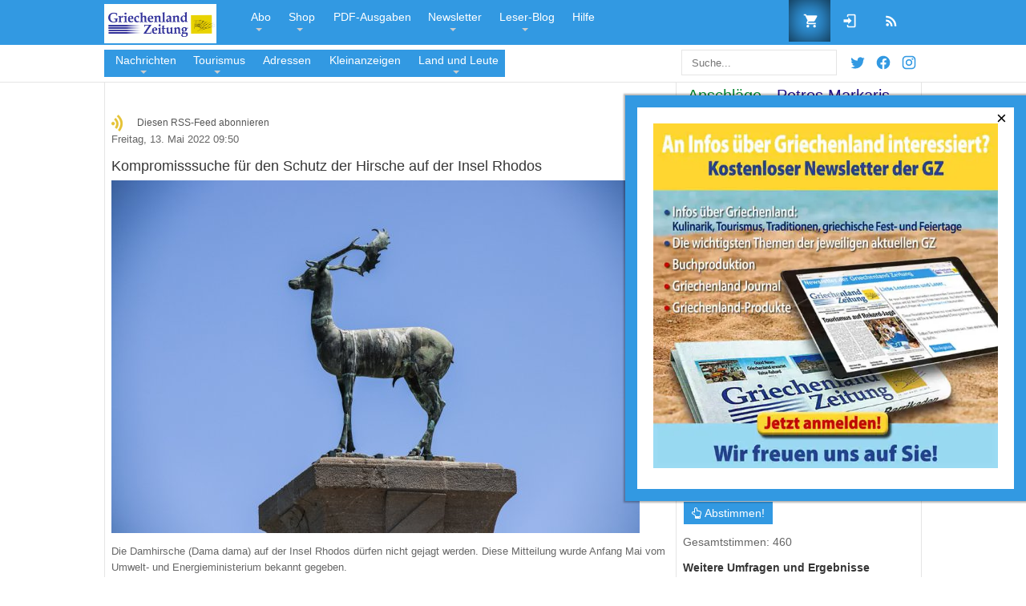

--- FILE ---
content_type: text/html; charset=utf-8
request_url: https://www.griechenland.net/tags/tag/Hirsch
body_size: 18742
content:
<!DOCTYPE html><html prefix="og: http://ogp.me/ns#" lang="de-de"><head><meta http-equiv="content-type" content="text/html; charset=utf-8"/>
<script>var __ezHttpConsent={setByCat:function(src,tagType,attributes,category,force,customSetScriptFn=null){var setScript=function(){if(force||window.ezTcfConsent[category]){if(typeof customSetScriptFn==='function'){customSetScriptFn();}else{var scriptElement=document.createElement(tagType);scriptElement.src=src;attributes.forEach(function(attr){for(var key in attr){if(attr.hasOwnProperty(key)){scriptElement.setAttribute(key,attr[key]);}}});var firstScript=document.getElementsByTagName(tagType)[0];firstScript.parentNode.insertBefore(scriptElement,firstScript);}}};if(force||(window.ezTcfConsent&&window.ezTcfConsent.loaded)){setScript();}else if(typeof getEzConsentData==="function"){getEzConsentData().then(function(ezTcfConsent){if(ezTcfConsent&&ezTcfConsent.loaded){setScript();}else{console.error("cannot get ez consent data");force=true;setScript();}});}else{force=true;setScript();console.error("getEzConsentData is not a function");}},};</script>
<script>var ezTcfConsent=window.ezTcfConsent?window.ezTcfConsent:{loaded:false,store_info:false,develop_and_improve_services:false,measure_ad_performance:false,measure_content_performance:false,select_basic_ads:false,create_ad_profile:false,select_personalized_ads:false,create_content_profile:false,select_personalized_content:false,understand_audiences:false,use_limited_data_to_select_content:false,};function getEzConsentData(){return new Promise(function(resolve){document.addEventListener("ezConsentEvent",function(event){var ezTcfConsent=event.detail.ezTcfConsent;resolve(ezTcfConsent);});});}</script>
<script>if(typeof _setEzCookies!=='function'){function _setEzCookies(ezConsentData){var cookies=window.ezCookieQueue;for(var i=0;i<cookies.length;i++){var cookie=cookies[i];if(ezConsentData&&ezConsentData.loaded&&ezConsentData[cookie.tcfCategory]){document.cookie=cookie.name+"="+cookie.value;}}}}
window.ezCookieQueue=window.ezCookieQueue||[];if(typeof addEzCookies!=='function'){function addEzCookies(arr){window.ezCookieQueue=[...window.ezCookieQueue,...arr];}}
addEzCookies([{name:"ezoab_496527",value:"mod2-c; Path=/; Domain=griechenland.net; Max-Age=7200",tcfCategory:"store_info",isEzoic:"true",},{name:"ezosuibasgeneris-1",value:"5c146bfe-e3e3-42af-46f6-710f323b0c8c; Path=/; Domain=griechenland.net; Expires=Mon, 18 Jan 2027 16:29:01 UTC; Secure; SameSite=None",tcfCategory:"understand_audiences",isEzoic:"true",}]);if(window.ezTcfConsent&&window.ezTcfConsent.loaded){_setEzCookies(window.ezTcfConsent);}else if(typeof getEzConsentData==="function"){getEzConsentData().then(function(ezTcfConsent){if(ezTcfConsent&&ezTcfConsent.loaded){_setEzCookies(window.ezTcfConsent);}else{console.error("cannot get ez consent data");_setEzCookies(window.ezTcfConsent);}});}else{console.error("getEzConsentData is not a function");_setEzCookies(window.ezTcfConsent);}</script><script type="text/javascript" data-ezscrex='false' data-cfasync='false'>window._ezaq = Object.assign({"edge_cache_status":11,"edge_response_time":674,"url":"https://www.griechenland.net/tags/tag/Hirsch"}, typeof window._ezaq !== "undefined" ? window._ezaq : {});</script><script type="text/javascript" data-ezscrex='false' data-cfasync='false'>window._ezaq = Object.assign({"ab_test_id":"mod2-c"}, typeof window._ezaq !== "undefined" ? window._ezaq : {});window.__ez=window.__ez||{};window.__ez.tf={};</script><script type="text/javascript" data-ezscrex='false' data-cfasync='false'>window.ezDisableAds = true;</script>
<script data-ezscrex='false' data-cfasync='false' data-pagespeed-no-defer>var __ez=__ez||{};__ez.stms=Date.now();__ez.evt={};__ez.script={};__ez.ck=__ez.ck||{};__ez.template={};__ez.template.isOrig=true;__ez.queue=__ez.queue||function(){var e=0,i=0,t=[],n=!1,o=[],r=[],s=!0,a=function(e,i,n,o,r,s,a){var l=arguments.length>7&&void 0!==arguments[7]?arguments[7]:window,d=this;this.name=e,this.funcName=i,this.parameters=null===n?null:w(n)?n:[n],this.isBlock=o,this.blockedBy=r,this.deleteWhenComplete=s,this.isError=!1,this.isComplete=!1,this.isInitialized=!1,this.proceedIfError=a,this.fWindow=l,this.isTimeDelay=!1,this.process=function(){f("... func = "+e),d.isInitialized=!0,d.isComplete=!0,f("... func.apply: "+e);var i=d.funcName.split("."),n=null,o=this.fWindow||window;i.length>3||(n=3===i.length?o[i[0]][i[1]][i[2]]:2===i.length?o[i[0]][i[1]]:o[d.funcName]),null!=n&&n.apply(null,this.parameters),!0===d.deleteWhenComplete&&delete t[e],!0===d.isBlock&&(f("----- F'D: "+d.name),m())}},l=function(e,i,t,n,o,r,s){var a=arguments.length>7&&void 0!==arguments[7]?arguments[7]:window,l=this;this.name=e,this.path=i,this.async=o,this.defer=r,this.isBlock=t,this.blockedBy=n,this.isInitialized=!1,this.isError=!1,this.isComplete=!1,this.proceedIfError=s,this.fWindow=a,this.isTimeDelay=!1,this.isPath=function(e){return"/"===e[0]&&"/"!==e[1]},this.getSrc=function(e){return void 0!==window.__ezScriptHost&&this.isPath(e)&&"banger.js"!==this.name?window.__ezScriptHost+e:e},this.process=function(){l.isInitialized=!0,f("... file = "+e);var i=this.fWindow?this.fWindow.document:document,t=i.createElement("script");t.src=this.getSrc(this.path),!0===o?t.async=!0:!0===r&&(t.defer=!0),t.onerror=function(){var e={url:window.location.href,name:l.name,path:l.path,user_agent:window.navigator.userAgent};"undefined"!=typeof _ezaq&&(e.pageview_id=_ezaq.page_view_id);var i=encodeURIComponent(JSON.stringify(e)),t=new XMLHttpRequest;t.open("GET","//g.ezoic.net/ezqlog?d="+i,!0),t.send(),f("----- ERR'D: "+l.name),l.isError=!0,!0===l.isBlock&&m()},t.onreadystatechange=t.onload=function(){var e=t.readyState;f("----- F'D: "+l.name),e&&!/loaded|complete/.test(e)||(l.isComplete=!0,!0===l.isBlock&&m())},i.getElementsByTagName("head")[0].appendChild(t)}},d=function(e,i){this.name=e,this.path="",this.async=!1,this.defer=!1,this.isBlock=!1,this.blockedBy=[],this.isInitialized=!0,this.isError=!1,this.isComplete=i,this.proceedIfError=!1,this.isTimeDelay=!1,this.process=function(){}};function c(e,i,n,s,a,d,c,u,f){var m=new l(e,i,n,s,a,d,c,f);!0===u?o[e]=m:r[e]=m,t[e]=m,h(m)}function h(e){!0!==u(e)&&0!=s&&e.process()}function u(e){if(!0===e.isTimeDelay&&!1===n)return f(e.name+" blocked = TIME DELAY!"),!0;if(w(e.blockedBy))for(var i=0;i<e.blockedBy.length;i++){var o=e.blockedBy[i];if(!1===t.hasOwnProperty(o))return f(e.name+" blocked = "+o),!0;if(!0===e.proceedIfError&&!0===t[o].isError)return!1;if(!1===t[o].isComplete)return f(e.name+" blocked = "+o),!0}return!1}function f(e){var i=window.location.href,t=new RegExp("[?&]ezq=([^&#]*)","i").exec(i);"1"===(t?t[1]:null)&&console.debug(e)}function m(){++e>200||(f("let's go"),p(o),p(r))}function p(e){for(var i in e)if(!1!==e.hasOwnProperty(i)){var t=e[i];!0===t.isComplete||u(t)||!0===t.isInitialized||!0===t.isError?!0===t.isError?f(t.name+": error"):!0===t.isComplete?f(t.name+": complete already"):!0===t.isInitialized&&f(t.name+": initialized already"):t.process()}}function w(e){return"[object Array]"==Object.prototype.toString.call(e)}return window.addEventListener("load",(function(){setTimeout((function(){n=!0,f("TDELAY -----"),m()}),5e3)}),!1),{addFile:c,addFileOnce:function(e,i,n,o,r,s,a,l,d){t[e]||c(e,i,n,o,r,s,a,l,d)},addDelayFile:function(e,i){var n=new l(e,i,!1,[],!1,!1,!0);n.isTimeDelay=!0,f(e+" ...  FILE! TDELAY"),r[e]=n,t[e]=n,h(n)},addFunc:function(e,n,s,l,d,c,u,f,m,p){!0===c&&(e=e+"_"+i++);var w=new a(e,n,s,l,d,u,f,p);!0===m?o[e]=w:r[e]=w,t[e]=w,h(w)},addDelayFunc:function(e,i,n){var o=new a(e,i,n,!1,[],!0,!0);o.isTimeDelay=!0,f(e+" ...  FUNCTION! TDELAY"),r[e]=o,t[e]=o,h(o)},items:t,processAll:m,setallowLoad:function(e){s=e},markLoaded:function(e){if(e&&0!==e.length){if(e in t){var i=t[e];!0===i.isComplete?f(i.name+" "+e+": error loaded duplicate"):(i.isComplete=!0,i.isInitialized=!0)}else t[e]=new d(e,!0);f("markLoaded dummyfile: "+t[e].name)}},logWhatsBlocked:function(){for(var e in t)!1!==t.hasOwnProperty(e)&&u(t[e])}}}();__ez.evt.add=function(e,t,n){e.addEventListener?e.addEventListener(t,n,!1):e.attachEvent?e.attachEvent("on"+t,n):e["on"+t]=n()},__ez.evt.remove=function(e,t,n){e.removeEventListener?e.removeEventListener(t,n,!1):e.detachEvent?e.detachEvent("on"+t,n):delete e["on"+t]};__ez.script.add=function(e){var t=document.createElement("script");t.src=e,t.async=!0,t.type="text/javascript",document.getElementsByTagName("head")[0].appendChild(t)};__ez.dot=__ez.dot||{};__ez.queue.addFileOnce('/detroitchicago/boise.js', '/detroitchicago/boise.js?gcb=195-1&cb=5', true, [], true, false, true, false);__ez.queue.addFileOnce('/parsonsmaize/abilene.js', '/parsonsmaize/abilene.js?gcb=195-1&cb=e80eca0cdb', true, [], true, false, true, false);__ez.queue.addFileOnce('/parsonsmaize/mulvane.js', '/parsonsmaize/mulvane.js?gcb=195-1&cb=e75e48eec0', true, ['/parsonsmaize/abilene.js'], true, false, true, false);__ez.queue.addFileOnce('/detroitchicago/birmingham.js', '/detroitchicago/birmingham.js?gcb=195-1&cb=539c47377c', true, ['/parsonsmaize/abilene.js'], true, false, true, false);</script>
<script data-ezscrex="false" type="text/javascript" data-cfasync="false">window._ezaq = Object.assign({"ad_cache_level":0,"adpicker_placement_cnt":0,"ai_placeholder_cache_level":0,"ai_placeholder_placement_cnt":-1,"domain":"griechenland.net","domain_id":496527,"ezcache_level":1,"ezcache_skip_code":4,"has_bad_image":0,"has_bad_words":0,"is_sitespeed":0,"lt_cache_level":0,"response_size":71536,"response_size_orig":65775,"response_time_orig":637,"template_id":5,"url":"https://www.griechenland.net/tags/tag/Hirsch","word_count":0,"worst_bad_word_level":0}, typeof window._ezaq !== "undefined" ? window._ezaq : {});__ez.queue.markLoaded('ezaqBaseReady');</script>
<script type='text/javascript' data-ezscrex='false' data-cfasync='false'>
window.ezAnalyticsStatic = true;

function analyticsAddScript(script) {
	var ezDynamic = document.createElement('script');
	ezDynamic.type = 'text/javascript';
	ezDynamic.innerHTML = script;
	document.head.appendChild(ezDynamic);
}
function getCookiesWithPrefix() {
    var allCookies = document.cookie.split(';');
    var cookiesWithPrefix = {};

    for (var i = 0; i < allCookies.length; i++) {
        var cookie = allCookies[i].trim();

        for (var j = 0; j < arguments.length; j++) {
            var prefix = arguments[j];
            if (cookie.indexOf(prefix) === 0) {
                var cookieParts = cookie.split('=');
                var cookieName = cookieParts[0];
                var cookieValue = cookieParts.slice(1).join('=');
                cookiesWithPrefix[cookieName] = decodeURIComponent(cookieValue);
                break; // Once matched, no need to check other prefixes
            }
        }
    }

    return cookiesWithPrefix;
}
function productAnalytics() {
	var d = {"pr":[6,3],"omd5":"3cb5ad1087d636679303f43c068846fe","nar":"risk score"};
	d.u = _ezaq.url;
	d.p = _ezaq.page_view_id;
	d.v = _ezaq.visit_uuid;
	d.ab = _ezaq.ab_test_id;
	d.e = JSON.stringify(_ezaq);
	d.ref = document.referrer;
	d.c = getCookiesWithPrefix('active_template', 'ez', 'lp_');
	if(typeof ez_utmParams !== 'undefined') {
		d.utm = ez_utmParams;
	}

	var dataText = JSON.stringify(d);
	var xhr = new XMLHttpRequest();
	xhr.open('POST','/ezais/analytics?cb=1', true);
	xhr.onload = function () {
		if (xhr.status!=200) {
            return;
		}

        if(document.readyState !== 'loading') {
            analyticsAddScript(xhr.response);
            return;
        }

        var eventFunc = function() {
            if(document.readyState === 'loading') {
                return;
            }
            document.removeEventListener('readystatechange', eventFunc, false);
            analyticsAddScript(xhr.response);
        };

        document.addEventListener('readystatechange', eventFunc, false);
	};
	xhr.setRequestHeader('Content-Type','text/plain');
	xhr.send(dataText);
}
__ez.queue.addFunc("productAnalytics", "productAnalytics", null, true, ['ezaqBaseReady'], false, false, false, true);
</script>
                    <meta name="viewport" content="width=device-width, initial-scale=1, maximum-scale=2.0"/>
        <base href="https://www.griechenland.net/tags/tag/Hirsch"/>
	
	<meta name="keywords" content="Griechenland Zeitung, Griechenland, "/>
	<meta property="og:locale" content="de_de"/>
	<meta property="og:site_name" content="GRIECHENLAND.NET"/>
	<meta name="tmpDescription" content="Kompromisssuche für den Schutz der Hirsche auf der Insel Rhodos, Athens Bike Festival, , "/>
	<meta property="og:description" content="Die Website der Griechenland Zeitung. Neueste Nachrichten und Berichte aus Hellas. Aktuell:"/>
	<meta property="og:url" content="https://www.griechenland.net/tags/tag/Hirsch"/>
	<meta property="og:type" content="website"/>
	<meta property="og:title" content="Hirsch - GRIECHENLAND.NET"/>
	<meta name="twitter:card" content="summary"/>
	<meta name="twitter:title" content="Hirsch - GRIECHENLAND.NET"/>
	<meta name="twitter:description" content="Die Website der Griechenland Zeitung. Neueste Nachrichten und Berichte aus Hellas. Aktuell:"/>
	<meta name="viewport" content="width=device-width, initial-scale=1.0"/>
	<meta name="description" content="Die Website der Griechenland Zeitung. Neueste Nachrichten und Berichte aus Hellas. Aktuell: "/>
	<title>Hirsch - GRIECHENLAND.NET</title>
	<link href="/tags/tag/Hirsch" rel="canonical"/>
	<link href="/tags/tag/Hirsch?format=feed" rel="alternate" type="application/rss+xml" title="Hirsch - GRIECHENLAND.NET | K2_FEED"/>
	<link href="/tags/tag/Hirsch?format=feed&amp;type=rss" rel="alternate" type="application/rss+xml" title="Hirsch - GRIECHENLAND.NET | RSS 2.0"/>
	<link href="/tags/tag/Hirsch?format=feed&amp;type=atom" rel="alternate" type="application/atom+xml" title="Hirsch - GRIECHENLAND.NET | Atom 1.0"/>
	<link href="/favicon.ico" rel="shortcut icon" type="image/vnd.microsoft.icon"/>
	<link href="https://www.griechenland.net/plugins/system/wlijoomsysmessages/assets/css/style.css" rel="stylesheet" type="text/css"/>
	<link href="/media/com_hikashop/css/hikashop.css?v=330" rel="stylesheet" type="text/css"/>
	<link href="/media/com_hikashop/css/frontend_custom.css?t=1606241797" rel="stylesheet" type="text/css"/>
	<link href="/templates/gk_news/css/k2.css?v=2.8.0" rel="stylesheet" type="text/css"/>
	<link href="/plugins/system/maximenuckmobile/themes/default/maximenuckmobile.css" rel="stylesheet" type="text/css"/>
	<link href="/media/com_rstbox/css/engagebox.css?0f4a5a9bef90890a4999c67bddc5aa20" rel="stylesheet" type="text/css"/>
	<link href="https://www.griechenland.net/templates/gk_news/css/normalize.css" rel="stylesheet" type="text/css"/>
	<link href="https://www.griechenland.net/templates/gk_news/css/layout.css" rel="stylesheet" type="text/css"/>
	<link href="https://www.griechenland.net/templates/gk_news/css/joomla.css" rel="stylesheet" type="text/css"/>
	<link href="https://www.griechenland.net/templates/gk_news/css/system/system.css" rel="stylesheet" type="text/css"/>
	<link href="https://www.griechenland.net/templates/gk_news/css/template.css" rel="stylesheet" type="text/css"/>
	<link href="https://www.griechenland.net/templates/gk_news/css/gk.stuff.css" rel="stylesheet" type="text/css"/>
	<link href="https://www.griechenland.net/templates/gk_news/css/style2.css" rel="stylesheet" type="text/css"/>
	<link href="https://www.griechenland.net/templates/gk_news/css/typography/typography.style2.css" rel="stylesheet" type="text/css"/>
	<link href="https://www.griechenland.net/templates/gk_news/css/typography/typography.iconset.style2.css" rel="stylesheet" type="text/css"/>
	<link href="https://www.griechenland.net/templates/gk_news/css/override.css" rel="stylesheet" type="text/css"/>
	<link href="/modules/mod_fmj_tagcloud/tmpl/css/wordcloud2-custom.css" rel="stylesheet" type="text/css"/>
	<link href="https://www.griechenland.net/modules/mod_customsearch/assets/css/mod_customsearch.css?v=1.0" rel="stylesheet" type="text/css"/>
	<link href="/modules/mod_maximenuck/themes/default/css/maximenuck.php?monid=maximenunews" rel="stylesheet" type="text/css"/>
	<link href="/modules/mod_maximenuck/assets/maximenuresponsiveck.css" rel="stylesheet" type="text/css"/>
	<link href="/modules/mod_maximenuck/themes/default/css/maximenuck.php?monid=maximenutop" rel="stylesheet" type="text/css"/>
	<link href="/plugins/hikashop/cartnotify/media/notify-metro.css" rel="stylesheet" type="text/css"/>
	<style type="text/css">
 #wli-messages #wli-header { background: #3299e2; }  #wli-messages #wli-header #wli-title { color: #ffffff; }  #wli-messages #wli-main { background: #f5f5f5 ; }  #wli-messages #wli-main { color: #444444; }  #wli-messages #wli-footer { background: #1d5571 ; }  #wli-messages #wli-footer { color: #f9fea6 ; } 
@media only screen and (max-width:640px){
    #maximenunews { display: none !important; }
    .mobilebarmenuck { display: block; }
	.hidemenumobileck {display: none !important;}
     }
@media only screen and (max-width:640px){
    #maximenutop { display: none !important; }
    .mobilebarmenuck { display: block; }
	.hidemenumobileck {display: none !important;}
     }
.eb-2 {
                --animation_duration: 400ms;

            }
        


		.eb-2 .eb-close:hover {
			color: rgba(255, 255, 255, 1) !important;
		}	
	
.gkcol { width: 220px; }

body,
h1, h2, h3, h4, h5, h6,
.box .header small,
dl#tabs dt.tabs span h3, 
dl.tabs dt.tabs span h3,
.gkMenu > ul > li li,
.bigtitle h3.header,
.box.badge-new .header::after,
.box.badge-popular .header::after,
.box.badge-top .header::after { font-family: Arial, Helvetica, sans-serif; }

#gkLogo.text,
.gkMenu > ul > li,
#gkTopMenu,
#gkUserArea,
.box .header,
.itemAuthorContent h3,
.gkTabsNav,
th,
.nsphover .nspInfo2 { font-family: Arial, Helvetica, sans-serif; }

.blank { font-family: Verdana, Geneva, sans-serif; }

.blank { font-family: Arial, Helvetica, sans-serif; }

#gkSidebar { width: 30%; }

#gkPageContent { background-position: 70% 0!important; }
#gkContent { background-image: none!important; }
#gkMainbody > div { width: 100%; }

#gkContent { width: 70%; }

#gkContentWrap { width: 100%; }

.gkPage { max-width: 1020px; }


#hikashop_category_information_module_201 div.hikashop_subcontainer,
#hikashop_category_information_module_201 .hikashop_rtop *,#hikashop_category_information_module_201 .hikashop_rbottom * { background:#ffffff; }
#hikashop_category_information_module_201 div.hikashop_subcontainer,
#hikashop_category_information_module_201 div.hikashop_subcontainer span,
#hikashop_category_information_module_201 div.hikashop_container { text-align:center; }
#hikashop_category_information_module_201 div.hikashop_container { margin:10px 10px; }
#hikashop_category_information_module_201 .hikashop_subcontainer { -moz-border-radius: 5px; -webkit-border-radius: 5px; -khtml-border-radius: 5px; border-radius: 5px; }
@media screen and (max-width: 640px) {div#maximenunews ul.maximenuck li.maximenuck.nomobileck, div#maximenunews .maxipushdownck ul.maximenuck2 li.maximenuck.nomobileck { display: none !important; }}@media screen and (min-width: 641px) {div#maximenunews ul.maximenuck li.maximenuck.nodesktopck, div#maximenunews .maxipushdownck ul.maximenuck2 li.maximenuck.nodesktopck { display: none !important; }}#maximenunews .maximenuck-toggler-anchor {
	height: 0;
	opacity: 0;
	overflow: hidden;
	display: none;
}
@media screen and (max-width: 640px) {div#maximenutop ul.maximenuck li.maximenuck.nomobileck, div#maximenutop .maxipushdownck ul.maximenuck2 li.maximenuck.nomobileck { display: none !important; }}@media screen and (min-width: 641px) {div#maximenutop ul.maximenuck li.maximenuck.nodesktopck, div#maximenutop .maxipushdownck ul.maximenuck2 li.maximenuck.nodesktopck { display: none !important; }}#maximenutop .maximenuck-toggler-anchor {
	height: 0;
	opacity: 0;
	overflow: hidden;
	display: none;
}

#hikashop_category_information_module_348 div.hikashop_subcontainer,
#hikashop_category_information_module_348 .hikashop_rtop *,#hikashop_category_information_module_348 .hikashop_rbottom * { background:#ffffff; }
#hikashop_category_information_module_348 div.hikashop_subcontainer,
#hikashop_category_information_module_348 div.hikashop_subcontainer span,
#hikashop_category_information_module_348 div.hikashop_container { text-align:center; }
#hikashop_category_information_module_348 div.hikashop_container { margin:10px 10px; }
#hikashop_category_information_module_348 .hikashop_subcontainer { -moz-border-radius: 5px; -webkit-border-radius: 5px; -khtml-border-radius: 5px; border-radius: 5px; }
	</style>
	<script type="application/json" class="joomla-script-options new">{"csrf.token":"56cb78131d039f8778460c58c3547710","system.paths":{"root":"","base":""},"system.keepalive":{"interval":300000,"uri":"\/component\/ajax\/?format=json"}}</script>
	<script src="/media/jui/js/jquery.min.js?0f4a5a9bef90890a4999c67bddc5aa20" type="text/javascript"></script>
	<script src="/media/jui/js/jquery-noconflict.js?0f4a5a9bef90890a4999c67bddc5aa20" type="text/javascript"></script>
	<script src="/media/jui/js/jquery.ui.core.min.js?0f4a5a9bef90890a4999c67bddc5aa20" type="text/javascript"></script>
	<script src="/media/jui/js/jquery-migrate.min.js?0f4a5a9bef90890a4999c67bddc5aa20" type="text/javascript"></script>
	<script src="/media/com_hikashop/js/hikashop.js?v=330" type="text/javascript"></script>
	<script src="/media/k2/assets/js/k2.frontend.js?v=2.8.0&amp;sitepath=/" type="text/javascript"></script>
	<script src="/plugins/system/maximenuckmobile/assets/maximenuckmobile.js" type="text/javascript"></script>
	<script src="/media/com_rstbox/js/vendor/velocity.js?0f4a5a9bef90890a4999c67bddc5aa20" type="text/javascript"></script>
	<script src="/media/com_rstbox/js/vendor/velocity.ui.js?0f4a5a9bef90890a4999c67bddc5aa20" type="text/javascript"></script>
	<script src="/media/com_rstbox/js/animations.js?0f4a5a9bef90890a4999c67bddc5aa20" type="text/javascript"></script>
	<script src="/media/com_rstbox/js/engagebox.js?0f4a5a9bef90890a4999c67bddc5aa20" type="text/javascript"></script>
	<script src="/media/jui/js/bootstrap.min.js?0f4a5a9bef90890a4999c67bddc5aa20" type="text/javascript"></script>
	<script src="https://www.griechenland.net/media/system/js/core.js" type="text/javascript"></script>
	<script src="https://www.griechenland.net/templates/gk_news/js/gk.scripts.js" type="text/javascript"></script>
	<!--[if lt IE 9]><script src="/media/system/js/polyfill.event.js?0f4a5a9bef90890a4999c67bddc5aa20" type="text/javascript"></script><![endif]-->
	<script src="/media/system/js/keepalive.js?0f4a5a9bef90890a4999c67bddc5aa20" type="text/javascript"></script>
	<script src="/modules/mod_fmj_tagcloud/tmpl/wordcloud2/wordcloud2.min.js" type="text/javascript"></script>
	<script src="/modules/mod_fmj_tagcloud/tmpl/js/tools.js" type="text/javascript"></script>
	<script src="/media/com_cjlib/jquery/jquery.validate/jquery.validate.min.js" type="text/javascript"></script>
	<script src="/media/com_cjlib/jquery/jquery.validate/localization/messages_de.js" type="text/javascript"></script>
	<script src="https://www.google.com/jsapi" type="text/javascript"></script>
	<script src="https://www.griechenland.net/modules/mod_customsearch/assets/js/mod_customsearch.js?v=1.0" type="text/javascript"></script>
	<script src="/plugins/hikashop/cartnotify/media/notify.min.js" type="text/javascript"></script>
	<script type="text/javascript">
	jQuery.noConflict();

					jQuery(window).load(function()
					{
						var w = jQuery(window);
						var m = jQuery('#wli-messages');
						var o = jQuery('#wli-overlay');
						var b = jQuery('#wli-close-button');

						m.css('display', 'none');
						m.css('top', Math.max(0, ((w.height() - m.outerHeight())/2) + w.scrollTop()) + 'px');
						m.css('left', Math.max(0, ((w.width() - m.outerWidth())/2) + w.scrollLeft()) + 'px');
						m.fadeIn('slow');o.fadeIn('slow');b.click(function() { o.fadeOut('slow'); m.fadeOut('slow'); });o.click(function() { o.fadeOut('slow'); m.fadeOut('slow'); });});
var CKTEXT_PLG_MAXIMENUCK_MENU = 'Menu';
jQuery(document).ready(function($){
                    $('#maximenunews').MobileMaxiMenu({usemodules : 1,container : 'menucontainer',showdesc : 1,showlogo : 1,useimages : 1,menuid : 'maximenunews',displaytype : 'accordion',displayeffect : 'topfixed'});
                });
jQuery(document).ready(function($){
                    $('#maximenutop').MobileMaxiMenu({usemodules : 1,container : 'menucontainer',showdesc : 1,showlogo : 1,useimages : 1,menuid : 'maximenutop',displaytype : 'accordion',displayeffect : 'topfixed'});
                });
var fmjbs=function(id){jQuery.get('/index.php?option=com_banners&task=click&id='+id)}
function do_nothing() { return; }


</script>
<script type="text/javascript">
if(!window.localPage) window.localPage = {};
window.localPage.cartRedirect = function(cid,pid,resp){window.location="/checkout";};
window.localPage.wishlistRedirect = function(cid,pid,resp){window.location="/component/hikashop/product/listing";};
</script>
<script type="text/javascript">
//FMJTAGCloudScript-Start
jQuery(document).ready(function(){
    
jQuery.ajax("/index.php?option=com_ajax&module=fmj_tagcloud&format=json&method=getTags&Itemid=1290&tcpItemid=1290&tcpId=&tcpOption=com_k2&tcpModuleId=333&tcpModuleTitle=Tag+Cloud").done(function(response) {
    var configJSON  = {"fontFamily":"arial","fontWeight":"normal","minSize":"5","weightFactor":"10","clearCanvas":"1","backgroundColor":"#ffffff","gridSize":"15","rotateRatio":"0.3","shape":"square","ellipticity":"0.6","origin":null, minRotation: 0, maxRotation: 0, rotateRatio: 0,shape: 'square'};
    configJSON.list = response.data.words;
       
    var fmjtc_333 = function(){
      WordCloud(document.getElementById('fmj_tc_333'), configJSON);
    };
       
//    fmjtc_333();

    
 
var fmjtc_333d = FMJTCDebounce(
  function(){
  


    fmjtc_333();
  }
,100
);

jQuery(window).resize(
  function(){
    fmjtc_333d();
  }
);

    
    fmjtc_333d();

  });  
});
//FMJTAGCloudScript-End
</script>
<script type="text/javascript">
var cjlib_loc = "/components/com_cjlib";
google.load("visualization", "1", {packages:["corechart"]});
</script>
<script type="text/javascript">

    document.addEventListener("DOMContentLoaded", function() {
        CustomSearch.init({"minLength":3,"maxSuggestions":5,"searchPage":"\/search","width":"200px"});
    });


jQuery.notify.defaults({"arrowShow":false,"globalPosition":"top right","elementPosition":"top right","clickToHide":true,"autoHideDelay":5000,"autoHide":true});
window.cartNotifyParams = {"reference":"global","img_url":"\/media\/com_hikashop\/images\/icons\/icon-32-newproduct.png","title":"Product added to the cart","text":"Ihr gew\u00fcnschtes Produkt wurde erfolgreich in den Warenkorb gelegt","wishlist_title":"Product added to the wishlist","wishlist_text":"Produkt erfolgreich zur Wunschliste hinzugef\u00fcgt","list_title":"Products added to the cart","list_text":"Products successfully added to the cart","list_wishlist_title":"Products added to the wishlist","list_wishlist_text":"Products successfully added to the wishlist","err_title":"Product not added to the cart","err_text":"Product not added to the cart","err_wishlist_title":"Product not added to the wishlist","err_wishlist_text":"Product not added to the wishlist"};

	</script>
	<link rel="apple-touch-icon" href="https://www.griechenland.net/templates/gk_news/images/touch-device.png"/>
	<link rel="apple-touch-icon-precomposed" href="https://www.griechenland.net/templates/gk_news/images/touch-device.png"/>
	<script src="/media/com_cjlib/bootstrap/js/respond.min.js" type="text/javascript"></script>
	<link rel="stylesheet" href="/media/com_cjlib/bootstrap/css/bootstrap.core.min.css" type="text/css"/>
	<link rel="stylesheet" href="/media/com_communitypolls/css/cj.polls.min.css" type="text/css"/>
	<link rel="stylesheet" href="/modules/mod_randompoll/assets/css/styles.css" type="text/css"/>
	<link rel="stylesheet" href="/media/com_cjlib/fontawesome/css/font-awesome.min.css" type="text/css"/>
	<script src="/media/com_communitypolls/js/cj.polls.min.js?t=1520298234" type="text/javascript"></script>

    <link rel="publisher" href="https://plus.google.com/107443184003141108377"/>
     
    <!-- Google tag (gtag.js) -->
    <script async="" src="https://www.googletagmanager.com/gtag/js?id=UA-53639592-1"></script>
    <script>
      window.dataLayer = window.dataLayer || [];
      function gtag(){dataLayer.push(arguments);}
      gtag('js', new Date());

      gtag('config', 'UA-53639592-1');
    </script>
    <script async="" src="https://pagead2.googlesyndication.com/pagead/js/adsbygoogle.js?client=ca-pub-7624527419130081" crossorigin="anonymous"></script>
<script type='text/javascript'>
var ezoTemplate = 'orig_site';
var ezouid = '1';
var ezoFormfactor = '1';
</script><script data-ezscrex="false" type='text/javascript'>
var soc_app_id = '0';
var did = 496527;
var ezdomain = 'griechenland.net';
var ezoicSearchable = 1;
</script></head>
<body id="gz-body" data-tablet-width="750" data-mobile-width="580" data-smoothscroll="1">
<script type="text/javascript">var _gaq = _gaq || []; _gaq.push(['_setAccount', 'UA-53639592-1']); _gaq.push(['_trackPageview']);(function() { var ga = document.createElement('script'); ga.type = 'text/javascript'; ga.async = true;ga.src = ('https:' == document.location.protocol ? 'https://ssl' : 'http://www') + '.google-analytics.com/ga.js?aip=1';var s = document.getElementsByTagName('script')[0]; s.parentNode.insertBefore(ga, s); })();</script>

<div id="top-bar">
<section id="gkPageTop">
    <div class="gkPage">
        
          <a href="https://www.griechenland.net/" id="gkLogo">
        <img src="https://static.griechenland.net/images/logoGZ.png" width="140" height="49" alt="GRIECHENLAND.NET"/>
     </a>
     
                            <div id="gkUserArea">
                                    <div id="minicart">
                        <!--<div class="hikashop_cart_module" id="hikashop_cart_module">-->
<div class="hikashop_cart_module">
<script type="text/javascript">
      window.Oby.registerAjax(["cart.updated","checkout.cart.updated"], function (params) {
        var o = window.Oby, el = document.getElementById('hikashop_cart_348');
        if (!el) return;
        if (params && params.resp && (params.resp.ret === 0 || params.resp.module == 348)) return;
        if (params && params.type && params.type != 'cart') return;
        if (jQuery("#hikashop_cart_348 "))
          o.addClass(el, "hikashop_checkout_loading");
        o.xRequest("/component/hikashop/product/cart/module_id-348/module_type-cart/return_url-aHR0cHM6Ly93d3cuZ3JpZWNoZW5sYW5kLm5ldC90YWdzL3RhZy9IaXJzY2g=/tmpl-component", {update: el}, function (xhr) {
          o.removeClass(el, "hikashop_checkout_loading");
        });
      });
    </script>
            <div id="hikashop_cart_348" class="hikashop_cart">
                    <!--    <div class="hikashop_checkout_loading_elem"></div>-->
        <!--    <div class="hikashop_checkout_loading_spinner"></div>-->
        <!--    -->        <a class="hikashop_small_cart_checkout_link" href="/checkout">
            <!--        		<div class="hikashop_small_cart_total_title">--><!--</div>-->
            <div class="hikashop_small_cart_total_title">
                <svg class="icon-cart">
                    <title>Warenkorb</title>
                    <use xlink:href="/templates/gk_news/images/icons.svg#icon-cart"></use>
                </svg>
                <!--            <div class="minicart-number">-->
                <!--                -->                <!--            </div>-->
            </div>
        </a>
                    </div>
        <div class="clear_both"></div></div>

                    </div>                                                    <a href="/user-login" id="gkLogin" title="Login / Nutzerkonto">Login                        <svg class="icon-login">
                            <use xlink:href="/templates/gk_news/images/icons.svg#icon-login"></use>
                        </svg>
                    </a>
                
                                    <a href="/tags?format=feed&amp;type=rss" id="gkRSS">RSS                        <svg class="icon-rss">
                            <use xlink:href="/templates/gk_news/images/icons.svg#icon-rss"></use>
                        </svg>
                    </a>
                            </div>
                            <div id="mytop">
                <!-- debut Maximenu CK -->
	<div class="maximenuckh ltr" id="maximenutop" style="z-index:0;">
						<ul itemscope="" itemtype="https://www.schema.org/SiteNavigationElement" class=" maximenuck">
				<li itemprop="name" data-level="1" class="maximenuck item747 first parent level1 " style="z-index : 12000;"><a itemprop="url" data-hover="Abo" class="maximenuck unlink" href="/abo/abo-bestellen"><span class="titreck" data-hover="Abo"><span class="titreck-text"><span class="titreck-title">Abo</span></span></span></a>
	<div class="floatck" style=""><div class="maxidrop-main" style=""><div class="maximenuck2 first ">
	<ul class="maximenuck2"><li itemprop="name" data-level="2" class="maximenuck item101 first level2 " style="z-index : 11999;"><a itemprop="url" data-hover="Abo bestellen" class="maximenuck " href="/abo/abo-bestellen"><span class="titreck" data-hover="Abo bestellen"><span class="titreck-text"><span class="titreck-title">Abo bestellen</span></span></span></a>
		</li><li itemprop="name" data-level="2" class="maximenuck item830 last level2 " style="z-index : 11998;"><a itemprop="url" data-hover="Probe-Abo" class="maximenuck " href="/abo/probe-abo"><span class="titreck" data-hover="Probe-Abo"><span class="titreck-text"><span class="titreck-title">Probe-Abo</span></span></span></a>
	</li>
	</ul>
	</div></div></div>
	</li><li itemprop="name" data-level="1" class="maximenuck item372 parent level1 " style="z-index : 11997;"><a itemprop="url" data-hover="Shop" class="maximenuck unlink" href="/shop"><span class="titreck" data-hover="Shop"><span class="titreck-text"><span class="titreck-title">Shop</span></span></span></a>
	<div class="floatck" style=""><div class="maxidrop-main" style=""><div class="maximenuck2 first ">
	<ul class="maximenuck2"><li itemprop="name" data-level="2" class="maximenuck item256 first level2 " style="z-index : 11996;"><a itemprop="url" data-hover="Bücher" class="maximenuck " href="/shop/b%C3%BCcher"><span class="titreck" data-hover="Bücher"><span class="titreck-text"><span class="titreck-title">Bücher</span></span></span></a>
		</li><li itemprop="name" data-level="2" class="maximenuck item892 level2 " style="z-index : 11995;"><a itemprop="url" data-hover="E-Books (PDF)" class="maximenuck " href="/shop/e-books-pdf"><span class="titreck" data-hover="E-Books (PDF)"><span class="titreck-text"><span class="titreck-title">E-Books (PDF)</span></span></span></a>
		</li><li itemprop="name" data-level="2" class="maximenuck item752 level2 " style="z-index : 11994;"><a itemprop="url" data-hover="Griechenland Journal" class="maximenuck " href="/shop/griechenland-journal"><span class="titreck" data-hover="Griechenland Journal"><span class="titreck-text"><span class="titreck-title">Griechenland Journal</span></span></span></a>
		</li><li itemprop="name" data-level="2" class="maximenuck item891 level2 " style="z-index : 11993;"><a itemprop="url" data-hover="Griechenland Journal (PDF)" class="maximenuck " href="/shop/pdf-griechenland-journale"><span class="titreck" data-hover="Griechenland Journal (PDF)"><span class="titreck-text"><span class="titreck-title">Griechenland Journal (PDF)</span></span></span></a>
		</li><li itemprop="name" data-level="2" class="maximenuck item1638 level2 " style="z-index : 11992;"><a itemprop="url" data-hover="Griechenland Fotokalender" class="maximenuck " href="/shop/griechenland-fotokalender"><span class="titreck" data-hover="Griechenland Fotokalender"><span class="titreck-text"><span class="titreck-title">Griechenland Fotokalender</span></span></span></a>
		</li><li itemprop="name" data-level="2" class="maximenuck item1509 parent level2 " style="z-index : 11991;"><a itemprop="url" data-hover="Griechische Produkte" class="maximenuck " href="/shop/griechische-produkte"><span class="titreck" data-hover="Griechische Produkte"><span class="titreck-text"><span class="titreck-title">Griechische Produkte</span></span></span></a>
	<div class="floatck" style=""><div class="maxidrop-main" style=""><div class="maximenuck2 first ">
	<ul class="maximenuck2"><li itemprop="name" data-level="3" class="maximenuck item1489 first level3 " style="z-index : 11990;"><a itemprop="url" data-hover="Petimezi" class="maximenuck " href="/shop/griechische-produkte/petimezi"><span class="titreck" data-hover="Petimezi"><span class="titreck-text"><span class="titreck-title">Petimezi</span></span></span></a>
		</li><li itemprop="name" data-level="3" class="maximenuck item1507 level3 " style="z-index : 11989;"><a itemprop="url" data-hover="Honig" class="maximenuck " href="/shop/griechische-produkte/honig"><span class="titreck" data-hover="Honig"><span class="titreck-text"><span class="titreck-title">Honig</span></span></span></a>
		</li><li itemprop="name" data-level="3" class="maximenuck item1508 level3 " style="z-index : 11988;"><a itemprop="url" data-hover="Charoupomelo " class="maximenuck " href="/shop/griechische-produkte/charoupomelo"><span class="titreck" data-hover="Charoupomelo "><span class="titreck-text"><span class="titreck-title">Charoupomelo </span></span></span></a>
		</li><li itemprop="name" data-level="3" class="maximenuck item1588 level3 " style="z-index : 11987;"><a itemprop="url" data-hover="Korinthen" class="maximenuck " href="/shop/griechische-produkte/korinthen"><span class="titreck" data-hover="Korinthen"><span class="titreck-text"><span class="titreck-title">Korinthen</span></span></span></a>
		</li><li itemprop="name" data-level="3" class="maximenuck item550 level3 " style="z-index : 11986;"><a itemprop="url" data-hover="Olivenöl" class="maximenuck " href="/shop/griechische-produkte/oliven%C3%B6l"><span class="titreck" data-hover="Olivenöl"><span class="titreck-text"><span class="titreck-title">Olivenöl</span></span></span></a>
		</li><li itemprop="name" data-level="3" class="maximenuck item1105 last level3 " style="z-index : 11985;"><a itemprop="url" data-hover="Tee" class="maximenuck " href="/shop/griechische-produkte/tee"><span class="titreck" data-hover="Tee"><span class="titreck-text"><span class="titreck-title">Tee</span></span></span></a>
	</li>
	</ul>
	</div></div></div>
	</li><li itemprop="name" data-level="2" class="maximenuck item1510 parent last level2 " style="z-index : 11984;"><a itemprop="url" data-hover="Kleidung / Accessoires" class="maximenuck " href="/shop/kleidung-accessoires"><span class="titreck" data-hover="Kleidung / Accessoires"><span class="titreck-text"><span class="titreck-title">Kleidung / Accessoires</span></span></span></a>
	<div class="floatck" style=""><div class="maxidrop-main" style=""><div class="maximenuck2 first ">
	<ul class="maximenuck2"><li itemprop="name" data-level="3" class="maximenuck item549 first level3 " style="z-index : 11983;"><a itemprop="url" data-hover="T-Shirts" class="maximenuck " href="/shop/kleidung-accessoires/t-shirts"><span class="titreck" data-hover="T-Shirts"><span class="titreck-text"><span class="titreck-title">T-Shirts</span></span></span></a>
		</li><li itemprop="name" data-level="3" class="maximenuck item1149 level3 " style="z-index : 11982;"><a itemprop="url" data-hover="Taschen" class="maximenuck " href="/shop/kleidung-accessoires/taschen"><span class="titreck" data-hover="Taschen"><span class="titreck-text"><span class="titreck-title">Taschen</span></span></span></a>
		</li><li itemprop="name" data-level="3" class="maximenuck item1511 level3 " style="z-index : 11981;"><a itemprop="url" data-hover="Masken" class="maximenuck " href="/shop/kleidung-accessoires/masken"><span class="titreck" data-hover="Masken"><span class="titreck-text"><span class="titreck-title">Masken</span></span></span></a>
		</li><li itemprop="name" data-level="3" class="maximenuck item1512 last level3 " style="z-index : 11980;"><a itemprop="url" data-hover="Kappen" class="maximenuck " href="/shop/kleidung-accessoires/kappen"><span class="titreck" data-hover="Kappen"><span class="titreck-text"><span class="titreck-title">Kappen</span></span></span></a>
	</li>
	</ul>
	</div></div></div>
	</li>
	</ul>
	</div></div></div>
	</li><li itemprop="name" data-level="1" class="maximenuck item552 level1 " style="z-index : 11979;"><a itemprop="url" data-hover="PDF-Ausgaben" class="maximenuck " href="/pdf-ausgaben"><span class="titreck" data-hover="PDF-Ausgaben"><span class="titreck-text"><span class="titreck-title">PDF-Ausgaben</span></span></span></a>
		</li><li itemprop="name" data-level="1" class="maximenuck item257 parent level1 " style="z-index : 11978;"><a itemprop="url" data-hover="Newsletter" class="maximenuck " href="#"><span class="titreck" data-hover="Newsletter"><span class="titreck-text"><span class="titreck-title">Newsletter</span></span></span></a>
	<div class="floatck" style=""><div class="maxidrop-main" style=""><div class="maximenuck2 first ">
	<ul class="maximenuck2"><li itemprop="name" data-level="2" class="maximenuck item519 first level2 " style="z-index : 11977;"><a itemprop="url" data-hover="Archiv" class="maximenuck " href="/newsletter/archiv"><span class="titreck" data-hover="Archiv"><span class="titreck-text"><span class="titreck-title">Archiv</span></span></span></a>
		</li><li itemprop="name" data-level="2" class="maximenuck item520 last level2 " style="z-index : 11976;"><a itemprop="url" data-hover="Anmelden" class="maximenuck " href="/newsletter/anmelden"><span class="titreck" data-hover="Anmelden"><span class="titreck-text"><span class="titreck-title">Anmelden</span></span></span></a>
	</li>
	</ul>
	</div></div></div>
	</li><li itemprop="name" data-level="1" class="maximenuck item940 parent level1 " style="z-index : 11975;"><a itemprop="url" data-hover="Leser-Blog" class="maximenuck " href="#"><span class="titreck" data-hover="Leser-Blog"><span class="titreck-text"><span class="titreck-title">Leser-Blog</span></span></span></a>
	<div class="floatck" style=""><div class="maxidrop-main" style=""><div class="maximenuck2 first ">
	<ul class="maximenuck2"><li itemprop="name" data-level="2" class="maximenuck item941 first level2 " style="z-index : 11974;"><a itemprop="url" data-hover="Leserbriefe" class="maximenuck " href="/leser-blog/leserbriefe"><span class="titreck" data-hover="Leserbriefe"><span class="titreck-text"><span class="titreck-title">Leserbriefe</span></span></span></a>
		</li><li itemprop="name" data-level="2" class="maximenuck item755 level2 " style="z-index : 11973;"><a itemprop="url" data-hover="Leser-Geschichten" class="maximenuck " href="/leser-blog/leser-geschichten"><span class="titreck" data-hover="Leser-Geschichten"><span class="titreck-text"><span class="titreck-title">Leser-Geschichten</span></span></span></a>
		</li><li itemprop="name" data-level="2" class="maximenuck item901 level2 " style="z-index : 11972;"><a itemprop="url" data-hover="Leser-Wettbewerb 2015" class="maximenuck " href="/leser-blog/leser-wettbewerb-2015"><span class="titreck" data-hover="Leser-Wettbewerb 2015"><span class="titreck-text"><span class="titreck-title">Leser-Wettbewerb 2015</span></span></span></a>
		</li><li itemprop="name" data-level="2" class="maximenuck item1491 last level2 " style="z-index : 11971;"><a itemprop="url" data-hover="Leser-Wettbewerb 2020" class="maximenuck " href="/leser-blog/leser-wettbewerb-2020"><span class="titreck" data-hover="Leser-Wettbewerb 2020"><span class="titreck-text"><span class="titreck-title">Leser-Wettbewerb 2020</span></span></span></a>
	</li>
	</ul>
	</div></div></div>
	</li><li itemprop="name" data-level="1" class="maximenuck item726 last level1 " style="z-index : 11970;"><a itemprop="url" data-hover="Hilfe" class="maximenuck " href="/info-faq" title="Info-FAQ"><span class="titreck" data-hover="Hilfe"><span class="titreck-text"><span class="titreck-title">Hilfe</span></span></span></a></li>            </ul>
    </div>
    <!-- fin maximenuCK -->

            </div>
                    </div>
</section>

<!--    <section id="gkBannerTop">-->
<!--        <div class="gkPage">-->
<!--            -->
<!--        </div>-->
<!--    </section>-->

    <div class="wrapper-gkContentTop">
        <section id="gkContentTop" class="gkPage">
                            <div id="gkTopMenu">
                    <!-- debut Maximenu CK -->
	<div class="maximenuckh ltr" id="maximenunews" style="z-index:0;">
						<ul itemscope="" itemtype="https://www.schema.org/SiteNavigationElement" class=" maximenuck">
				<li itemprop="name" data-level="1" class="maximenuck item278 first parent level1 " style="z-index : 12000;"><a itemprop="url" data-hover="Nachrichten" class="maximenuck unlink" href="/"><span class="titreck" data-hover="Nachrichten"><span class="titreck-text"><span class="titreck-title">Nachrichten</span></span></span></a>
	<div class="floatck" style=""><div class="maxidrop-main" style=""><div class="maximenuck2 first ">
	<ul class="maximenuck2"><li itemprop="name" data-level="2" class="maximenuck item287 first level2 " style="z-index : 11999;"><a itemprop="url" data-hover="Politik" class="maximenuck " href="/nachrichten/politik"><span class="titreck" data-hover="Politik"><span class="titreck-text"><span class="titreck-title">Politik</span></span></span></a>
		</li><li itemprop="name" data-level="2" class="maximenuck item288 level2 " style="z-index : 11998;"><a itemprop="url" data-hover="Wirtschaft" class="maximenuck " href="/nachrichten/wirtschaft"><span class="titreck" data-hover="Wirtschaft"><span class="titreck-text"><span class="titreck-title">Wirtschaft</span></span></span></a>
		</li><li itemprop="name" data-level="2" class="maximenuck item392 level2 " style="z-index : 11997;"><a itemprop="url" data-hover="Kultur" class="maximenuck " href="/nachrichten/kultur"><span class="titreck" data-hover="Kultur"><span class="titreck-text"><span class="titreck-title">Kultur</span></span></span></a>
		</li><li itemprop="name" data-level="2" class="maximenuck item393 level2 " style="z-index : 11996;"><a itemprop="url" data-hover="Tourismus" class="maximenuck " href="/nachrichten/tourismus"><span class="titreck" data-hover="Tourismus"><span class="titreck-text"><span class="titreck-title">Tourismus</span></span></span></a>
		</li><li itemprop="name" data-level="2" class="maximenuck item395 level2 " style="z-index : 11995;"><a itemprop="url" data-hover="Chronik" class="maximenuck " href="/nachrichten/chronik"><span class="titreck" data-hover="Chronik"><span class="titreck-text"><span class="titreck-title">Chronik</span></span></span></a>
		</li><li itemprop="name" data-level="2" class="maximenuck item397 level2 " style="z-index : 11994;"><a itemprop="url" data-hover="Ausgehtipps" class="maximenuck " href="/nachrichten/ausgehtipps"><span class="titreck" data-hover="Ausgehtipps"><span class="titreck-text"><span class="titreck-title">Ausgehtipps</span></span></span></a>
		</li><li itemprop="name" data-level="2" class="maximenuck item826 level2 " style="z-index : 11993;"><a itemprop="url" data-hover="TV-Tipps" class="maximenuck " href="/nachrichten/tv-tipps"><span class="titreck" data-hover="TV-Tipps"><span class="titreck-text"><span class="titreck-title">TV-Tipps</span></span></span></a>
		</li><li itemprop="name" data-level="2" class="maximenuck item396 level2 " style="z-index : 11992;"><a itemprop="url" data-hover="Wetter" class="maximenuck " href="/nachrichten/wetter"><span class="titreck" data-hover="Wetter"><span class="titreck-text"><span class="titreck-title">Wetter</span></span></span></a>
		</li><li itemprop="name" data-level="2" class="maximenuck item394 level2 " style="z-index : 11991;"><a itemprop="url" data-hover="Sport" class="maximenuck " href="/nachrichten/sport"><span class="titreck" data-hover="Sport"><span class="titreck-text"><span class="titreck-title">Sport</span></span></span></a>
		</li><li itemprop="name" data-level="2" class="maximenuck item791 level2 " style="z-index : 11990;"><a itemprop="url" data-hover="Kommentar" class="maximenuck " href="/nachrichten/kommentar"><span class="titreck" data-hover="Kommentar"><span class="titreck-text"><span class="titreck-title">Kommentar</span></span></span></a>
		</li><li itemprop="name" data-level="2" class="maximenuck item823 level2 " style="z-index : 11989;"><a itemprop="url" data-hover="Bildstrecken" class="maximenuck " href="/nachrichten/bildstrecken"><span class="titreck" data-hover="Bildstrecken"><span class="titreck-text"><span class="titreck-title">Bildstrecken</span></span></span></a>
		</li><li itemprop="name" data-level="2" class="maximenuck item804 last level2 " style="z-index : 11988;"><a itemprop="url" data-hover="Vor 22 Jahren" class="maximenuck " href="/nachrichten/vor-22-jahren"><span class="titreck" data-hover="Vor 22 Jahren"><span class="titreck-text"><span class="titreck-title">Vor 22 Jahren</span></span></span></a>
	</li>
	</ul>
	</div></div></div>
	</li><li itemprop="name" data-level="1" class="maximenuck item280 parent level1 " style="z-index : 11987;"><a itemprop="url" data-hover="Tourismus" class="maximenuck " href="#"><span class="titreck" data-hover="Tourismus"><span class="titreck-text"><span class="titreck-title">Tourismus</span></span></span></a>
	<div class="floatck" style=""><div class="maxidrop-main" style=""><div class="maximenuck2 first ">
	<ul class="maximenuck2"><li itemprop="name" data-level="2" class="maximenuck item722 first last level2 " style="z-index : 11986;"><a itemprop="url" data-hover="Reportagen" class="maximenuck " href="/tourismus/reportagen"><span class="titreck" data-hover="Reportagen"><span class="titreck-text"><span class="titreck-title">Reportagen</span></span></span></a>
	</li>
	</ul>
	</div></div></div>
	</li><li itemprop="name" data-level="1" class="maximenuck item281 level1 " style="z-index : 11985;"><a itemprop="url" data-hover="Adressen" class="maximenuck " href="/adressen"><span class="titreck" data-hover="Adressen"><span class="titreck-text"><span class="titreck-title">Adressen</span></span></span></a>
		</li><li itemprop="name" data-level="1" class="maximenuck item943 level1 " style="z-index : 11984;"><a itemprop="url" data-hover="Kleinanzeigen" class="maximenuck " href="/kleinanzeigen"><span class="titreck" data-hover="Kleinanzeigen"><span class="titreck-text"><span class="titreck-title">Kleinanzeigen</span></span></span></a>
		</li><li itemprop="name" data-level="1" class="maximenuck item283 parent level1 " style="z-index : 11983;"><a itemprop="url" data-hover="Land und Leute" class="maximenuck unlink" href="/land-und-leute"><span class="titreck" data-hover="Land und Leute"><span class="titreck-text"><span class="titreck-title">Land und Leute</span></span></span></a>
	<div class="floatck" style=""><div class="maxidrop-main" style=""><div class="maximenuck2 first ">
	<ul class="maximenuck2"><li itemprop="name" data-level="2" class="maximenuck item284 first level2 " style="z-index : 11982;"><a itemprop="url" data-hover="Allgemeine Informationen" class="maximenuck " href="/land-und-leute/landesdaten"><span class="titreck" data-hover="Allgemeine Informationen"><span class="titreck-text"><span class="titreck-title">Allgemeine Informationen</span></span></span></a>
		</li><li itemprop="name" data-level="2" class="maximenuck item775 level2 " style="z-index : 11981;"><a itemprop="url" data-hover="Staatspräsidenten" class="maximenuck " href="/land-und-leute/staatspr%C3%A4sidenten"><span class="titreck" data-hover="Staatspräsidenten"><span class="titreck-text"><span class="titreck-title">Staatspräsidenten</span></span></span></a>
		</li><li itemprop="name" data-level="2" class="maximenuck item776 level2 " style="z-index : 11980;"><a itemprop="url" data-hover="Regierungschefs" class="maximenuck " href="/land-und-leute/regierungschefs"><span class="titreck" data-hover="Regierungschefs"><span class="titreck-text"><span class="titreck-title">Regierungschefs</span></span></span></a>
		</li><li itemprop="name" data-level="2" class="maximenuck item285 level2 " style="z-index : 11979;"><a itemprop="url" data-hover="Parteien" class="maximenuck " href="/land-und-leute/parteien"><span class="titreck" data-hover="Parteien"><span class="titreck-text"><span class="titreck-title">Parteien</span></span></span></a>
		</li><li itemprop="name" data-level="2" class="maximenuck item400 level2 " style="z-index : 11978;"><a itemprop="url" data-hover="Infrastruktur" class="maximenuck " href="/land-und-leute/infrastruktur"><span class="titreck" data-hover="Infrastruktur"><span class="titreck-text"><span class="titreck-title">Infrastruktur</span></span></span></a>
		</li><li itemprop="name" data-level="2" class="maximenuck item286 last level2 " style="z-index : 11977;"><a itemprop="url" data-hover="Musiker / Sänger" class="maximenuck " href="/land-und-leute/musiker-saenger"><span class="titreck" data-hover="Musiker / Sänger"><span class="titreck-text"><span class="titreck-title">Musiker / Sänger</span></span></span></a>
	</li>
	</ul>
	</div></div></div>
	</li>            </ul>
    </div>
    <!-- fin maximenuCK -->

                </div>
            
                            <div id="gkSocial">
                    

<div class="custom">

	<a href="https://twitter.com/GRZeitung" title="Twitter" target="_blank" class="social-icons" rel="noopener"><svg class="icon-twitter"><use xlink:href="/templates/gk_news/images/icons.svg#icon-twitter"></use></svg></a>
<a href="https://www.facebook.com/pages/Griechenland-Zeitung/192439541362" title="Facebook" target="_blank" class="social-icons" rel="noopener"><svg class="icon-facebook"><use xlink:href="/templates/gk_news/images/icons.svg#icon-facebook"></use></svg></a>
<a href="https://www.instagram.com/griechenland_zeitung/" title="Instagram" target="_blank" class="social-icons" rel="noopener"><svg class="icon-instagram"><use xlink:href="/templates/gk_news/images/icons.svg#icon-instagram"></use></svg></a>	
</div>

                </div>
            
                            <div id="gkSearch">
                    
<div class="custom-search">
    <form action="/search" method="get" class="form-inline">
        <div class="search-wrapper">
            <input type="text" name="searchword" id="mod-custom-search-360" class="form-control search-input" placeholder="Suche..." autocomplete="off"/>
            <div class="search-suggestions" id="search-suggestions-360"></div>
        </div>

        
                                <input type="text" name="ff646a1c33467b6f0358442e6e1e6d90e5aa" value="" style="display:none;" autocomplete="off"/></form>
</div>


                </div>
                        <!--[if IE 8]>
            <div class="ie8clear"></div>
            <![endif]-->
        </section>
    </div>
</div>
<div id="pageNonMenu">
    <div class="fmj-multiwrapper" style="display: flex; flex-direction: row; flex-grow: 1;">
                <div id="gkPageContent" class="main-content-column gkPage">
            <section id="gkContent">
                <div id="gkContentWrap">
                    
                    
                    
                    
                    <section id="gkMainbody">
                        <div>
                                                            <!-- Start K2 Tag Layout -->
<div id="k2Container" class="tagView">

	
		<!-- RSS feed icon -->
	<div class="k2FeedIcon">
		<a href="/tags/tag/Hirsch?format=feed" title="Diesen RSS-Feed abonnieren">
			<span>Diesen RSS-Feed abonnieren</span>
		</a>
		<div class="clr"></div>
	</div>
	
		<div class="tagItemList">
		
		<!-- Start K2 Item Layout -->
		<div class="tagItemView">

			<div class="tagItemHeader">
								<!-- Date created -->
				<span class="tagItemDateCreated">
					Freitag, 13. Mai 2022 09:50				</span>
				
			  			  <!-- Item title -->
			  <h2 class="tagItemTitle">
			  						<a href="/nachrichten/politik/31197-kompromisssuche-f%C3%BCr-den-schutz-der-hirsche-auf-der-insel-rhodos">
			  		Kompromisssuche für den Schutz der Hirsche auf der Insel Rhodos			  	</a>
			  				  </h2>
			  		  </div>

		  <div class="tagItemBody">
			  			  <!-- Item Image -->
			  <div class="tagItemImageBlock">
				  <span class="tagItemImage">
				    <a href="/nachrichten/politik/31197-kompromisssuche-f%C3%BCr-den-schutz-der-hirsche-auf-der-insel-rhodos" title="Der „rhodische Hirsch“ gilt als Wahrzeichen der Dodekanes-Insel. (© Eurokinissi) ">
				    	<img src="/media/k2/items/cache/a4c4c662170c67e144f9179009292332_Generic.jpg" alt="Der „rhodische Hirsch“ gilt als Wahrzeichen der Dodekanes-Insel. (© Eurokinissi) " style="width:659px; height:auto;"/>
				    </a>
				  </span>
				  <div class="clr"></div>
			  </div>
			  
			  			  <!-- Item introtext -->
			  <div class="tagItemIntroText">
			  	<p>Die Damhirsche (Dama dama) auf der Insel Rhodos dürfen nicht gejagt werden. Diese Mitteilung wurde Anfang Mai vom Umwelt- und Energieministerium bekannt gegeben.</p>
			  </div>
			  
			  <div class="clr"></div>
		  </div>

		  <div class="clr"></div>

		  
						<!-- Item category name -->
			<div class="tagItemCategory">
				<span>Freigegeben in</span>
				<a href="/nachrichten/politik">Politik</a>
			</div>
			
						<!-- Item "read more..." link -->
			<div class="tagItemReadMore">
				<a class="k2ReadMore" href="/nachrichten/politik/31197-kompromisssuche-f%C3%BCr-den-schutz-der-hirsche-auf-der-insel-rhodos">
					Weiterlesen ...				</a>
			</div>
			
			<div class="clr"></div>
		</div>
		<!-- End K2 Item Layout -->

		
		<!-- Start K2 Item Layout -->
		<div class="tagItemView">

			<div class="tagItemHeader">
								<!-- Date created -->
				<span class="tagItemDateCreated">
					Montag, 04. September 2017 12:12				</span>
				
			  			  <!-- Item title -->
			  <h2 class="tagItemTitle">
			  						<a href="/nachrichten/ausgehtipps/22299-athens-bike-festival">
			  		Athens Bike Festival			  	</a>
			  				  </h2>
			  		  </div>

		  <div class="tagItemBody">
			  			  <!-- Item Image -->
			  <div class="tagItemImageBlock">
				  <span class="tagItemImage">
				    <a href="/nachrichten/ausgehtipps/22299-athens-bike-festival" title="Athens Bike Festival">
				    	<img src="/media/k2/items/cache/698a9b13098393267e2e9f195505fbe7_Generic.jpg" alt="Athens Bike Festival" style="width:659px; height:auto;"/>
				    </a>
				  </span>
				  <div class="clr"></div>
			  </div>
			  
			  			  <!-- Item introtext -->
			  <div class="tagItemIntroText">
			  	<div>Wie wär’s mal mit dem Rad? Das Athens Bike Festival plädiert für die öffentlichen Verkehrsmittel und vor allem für die Nutzung des Fahrrads. In der griechischen Hauptstadt bewältigen noch recht wenige Menschen ihre Wege mit dem Hirsch. Das soll sich in Zukunft ändern.</div>
			  </div>
			  
			  <div class="clr"></div>
		  </div>

		  <div class="clr"></div>

		  
						<!-- Item category name -->
			<div class="tagItemCategory">
				<span>Freigegeben in</span>
				<a href="/nachrichten/ausgehtipps">Ausgehtipps</a>
			</div>
			
						<!-- Item "read more..." link -->
			<div class="tagItemReadMore">
				<a class="k2ReadMore" href="/nachrichten/ausgehtipps/22299-athens-bike-festival">
					Weiterlesen ...				</a>
			</div>
			
			<div class="clr"></div>
		</div>
		<!-- End K2 Item Layout -->

			</div>

	<!-- Pagination -->
	
	
</div>
<!-- End K2 Tag Layout -->

<!-- JoomlaWorks "K2" (v2.8.0) | Learn more about K2 at http://getk2.org -->
                                                    </div>

                                            </section>

                                    </div>

                            </section>

                            <aside id="gkSidebar">
                    <div class="box  nomargin"><div class="content"><div id="fmj_tc_333" class="fmjTC-Container" style="height: 200px;"></div></div></div><div class="box  nomargin bigtitle mobilelayout nomargin"><h3 class="header">Umfrage</h3><div class="content"><div id="cj-wrapper" class="cjpoll-wrapper rp-1219859">

	<h4 class="page-title">Was ist Ihr größtes Highlight in Griechenland?</h4>

	<div class="panel panel-success poll-messages" style="display: none">
	<div class="panel-heading">Nachricht!</div>
	<div class="panel-body">
		<div class="poll-end-message"></div>

			</div>
</div>
<form class="voting-form clearfix" name="voting-form" action="/umfragen/2294-umfragen/147-was-ist-ihr-gr%C3%B6%C3%9Ftes-highlight-in-griechenland">
	            <fieldset>
                <legend></legend>
                <ul class="list-unstyled no-margin-left">

									<li>

							<input name="answer" type="radio" value="642" id="answer-642" class="required"/>
                        <label class="radio" for="answer-642"> Das Meer und die Strände</label>


											</li>
										<li>

							<input name="answer" type="radio" value="643" id="answer-643" class="required"/>
                        <label class="radio" for="answer-643"> Die Berge</label>


											</li>
										<li>

							<input name="answer" type="radio" value="644" id="answer-644" class="required"/>
                        <label class="radio" for="answer-644"> Die griechische Küche</label>


											</li>
										<li>

							<input name="answer" type="radio" value="645" id="answer-645" class="required"/>
                        <label class="radio" for="answer-645"> Geschichte / historischer Hintergrund</label>


											</li>
										<li>

							<input name="answer" type="radio" value="646" id="answer-646" class="required"/>
                        <label class="radio" for="answer-646"> Die Menschen / Lebensweise</label>


											</li>
										<li>

							<input name="answer" type="radio" value="647" id="answer-647" class="required"/>
                        <label class="radio" for="answer-647"> Sonstiges</label>


											</li>
								    </ul>
            </fieldset>
            <input type="text" name="ff646a1c33467b6f0358442e6e1e6d90e5aa" value="" style="display:none;" autocomplete="off"/></form>

<div id="cp-error-message-wrapper" class="cp-error-message-wrapper" style="display: none;">
	<div class="alert alert-error"><em class="fa fa-warning"></em> <span id="cp-error-message" class="cp-error-message"></span></div>
</div>

<div style="display: none;">
	<div id="error_no_selection" class="error_no_selection">Leider haben Sie keine Antwort ausgewählt. Bitte versuchen Sie es nochmal.</div>
	<div id="error_select_one_answer" class="error_select_one_answer">Please select either existing option or enter your own, however not both.</div>
	<div id="msg_validation_min_max_answers_required" class="msg_validation_min_max_answers_required">
		Bitte wählen Sie mindestens 0 Antwort(en) and höchstens 6 Antwort(en).	</div>
	<div id="url_vote" class="url_vote">/component/communitypolls/?task=poll.vote</div>
	<div id="poll_id" class="poll_id">147</div>
	<div id="poll_secret" class="poll_secret"></div>
	<div id="poll_type" class="poll_type">radio</div>
</div>
<div class="poll-results" style="display: none;">
		<div class="">

		
					<div class="answer-642">
				<label>
					<em class="fa fa-asterisk"></em> Das Meer und die Strände (<span class="votecount">127</span> Stimmen / <span class="votepct">27.67%</span>)				</label>
				<div class="progress progress-striped">
					<div class="bar progress-bar" role="progressbar" aria-valuenow="27.67" aria-valuemin="0" aria-valuemax="100" style="width: 27.67%; background-color: #ff5b00">
						<span class="sr-only">27.67% Stimmen</span>
					</div>
				</div>
			</div>
						<div class="answer-643">
				<label>
					<em class="fa fa-asterisk"></em> Die Berge (<span class="votecount">11</span> Stimmen / <span class="votepct">2.4%</span>)				</label>
				<div class="progress progress-striped">
					<div class="bar progress-bar" role="progressbar" aria-valuenow="2.4" aria-valuemin="0" aria-valuemax="100" style="width: 2.4%; background-color: #4ac0f2">
						<span class="sr-only">2.4% Stimmen</span>
					</div>
				</div>
			</div>
						<div class="answer-644">
				<label>
					<em class="fa fa-asterisk"></em> Die griechische Küche (<span class="votecount">41</span> Stimmen / <span class="votepct">8.93%</span>)				</label>
				<div class="progress progress-striped">
					<div class="bar progress-bar" role="progressbar" aria-valuenow="8.93" aria-valuemin="0" aria-valuemax="100" style="width: 8.93%; background-color: #b80028">
						<span class="sr-only">8.93% Stimmen</span>
					</div>
				</div>
			</div>
						<div class="answer-645">
				<label>
					<em class="fa fa-asterisk"></em> Geschichte / historischer Hintergrund (<span class="votecount">46</span> Stimmen / <span class="votepct">10.02%</span>)				</label>
				<div class="progress progress-striped">
					<div class="bar progress-bar" role="progressbar" aria-valuenow="10.02" aria-valuemin="0" aria-valuemax="100" style="width: 10.02%; background-color: #eef66c">
						<span class="sr-only">10.02% Stimmen</span>
					</div>
				</div>
			</div>
						<div class="answer-646">
				<label>
					<em class="fa fa-asterisk"></em> Die Menschen / Lebensweise (<span class="votecount">223</span> Stimmen / <span class="votepct">48.58%</span>)				</label>
				<div class="progress progress-striped">
					<div class="bar progress-bar" role="progressbar" aria-valuenow="48.58" aria-valuemin="0" aria-valuemax="100" style="width: 48.58%; background-color: #60bb22">
						<span class="sr-only">48.58% Stimmen</span>
					</div>
				</div>
			</div>
						<div class="answer-647">
				<label>
					<em class="fa fa-asterisk"></em> Sonstiges (<span class="votecount">11</span> Stimmen / <span class="votepct">2.4%</span>)				</label>
				<div class="progress progress-striped">
					<div class="bar progress-bar" role="progressbar" aria-valuenow="2.4" aria-valuemin="0" aria-valuemax="100" style="width: 2.4%; background-color: #b96a9a">
						<span class="sr-only">2.4% Stimmen</span>
					</div>
				</div>
			</div>
			
		
	</div>
	</div>
<div style="display: none;">
	<span id="poll_answers" class="poll_answers">[{&#34;id&#34;:&#34;642&#34;,&#34;title&#34;:&#34;Das Meer und die Str\u00e4nde&#34;,&#34;votes&#34;:&#34;127&#34;,&#34;type&#34;:&#34;x&#34;,&#34;order&#34;:&#34;1&#34;,&#34;pct&#34;:27.67,&#34;resources&#34;:[]},{&#34;id&#34;:&#34;643&#34;,&#34;title&#34;:&#34;Die Berge&#34;,&#34;votes&#34;:&#34;11&#34;,&#34;type&#34;:&#34;x&#34;,&#34;order&#34;:&#34;2&#34;,&#34;pct&#34;:2.4,&#34;resources&#34;:[]},{&#34;id&#34;:&#34;644&#34;,&#34;title&#34;:&#34;Die griechische K\u00fcche&#34;,&#34;votes&#34;:&#34;41&#34;,&#34;type&#34;:&#34;x&#34;,&#34;order&#34;:&#34;3&#34;,&#34;pct&#34;:8.93,&#34;resources&#34;:[]},{&#34;id&#34;:&#34;645&#34;,&#34;title&#34;:&#34;Geschichte \/ historischer Hintergrund&#34;,&#34;votes&#34;:&#34;46&#34;,&#34;type&#34;:&#34;x&#34;,&#34;order&#34;:&#34;4&#34;,&#34;pct&#34;:10.02,&#34;resources&#34;:[]},{&#34;id&#34;:&#34;646&#34;,&#34;title&#34;:&#34;Die Menschen \/ Lebensweise&#34;,&#34;votes&#34;:&#34;223&#34;,&#34;type&#34;:&#34;x&#34;,&#34;order&#34;:&#34;5&#34;,&#34;pct&#34;:48.58,&#34;resources&#34;:[]},{&#34;id&#34;:&#34;647&#34;,&#34;title&#34;:&#34;Sonstiges&#34;,&#34;votes&#34;:&#34;11&#34;,&#34;type&#34;:&#34;x&#34;,&#34;order&#34;:&#34;6&#34;,&#34;pct&#34;:2.4,&#34;resources&#34;:[]}]</span>
	<span id="color_pallete" class="color_pallete">[&#34;#ff5b00&#34;,&#34;#4ac0f2&#34;,&#34;#b80028&#34;,&#34;#eef66c&#34;,&#34;#60bb22&#34;,&#34;#b96a9a&#34;,&#34;#62c2cc&#34;]</span>
	<span id="rgb_color_pallete" class="rgb_color_pallete">[&#34;rgba(255,91,0,0.7)&#34;,&#34;rgba(74,192,242,0.7)&#34;,&#34;rgba(184,0,40,0.7)&#34;,&#34;rgba(238,246,108,0.7)&#34;,&#34;rgba(96,187,34,0.7)&#34;,&#34;rgba(185,106,154,0.7)&#34;,&#34;rgba(98,194,204,0.7)&#34;]</span>
	<span id="chart_height" class="chart_height">350</span>
</div>
		<div class="poll-action-buttons text-inline">
			<div class="error-message"></div>
						<button class="btn btn-default btn-view-result">
				<em class="fa fa-bar-chart-o"></em> Ergebnis			</button>
			<button class="btn btn-default btn-vote-form" style="display: none">
				<em class="fa fa-th-list"></em> Zurück			</button>
			
						<button class="btn btn-primary btn-vote">
				<em class="fa fa-hand-o-up"></em> Abstimmen!			</button>
					</div>
		
	<div class="rp-footer margin-top-20">
		
		
		
         		<div class="rp-text">Gesamtstimmen: 460</div>
		
		
		
		
        <div class="rp-text more-polls">
            <a href="/umfragen/2294-umfragen">Weitere Umfragen und Ergebnisse</a>        </div>

    </div>
	<div style="display: none;">
		<span id="legend_position" class="legend_position">bottom</span>
<!--		<span id="chart_height" class="chart_height">--><!--</span>-->
	</div>
</div>
</div></div>
                </aside>
                        <!--[if IE 8]>
            <div class="ie8clear"></div>
            <![endif]-->
        </div>
            </div>


    
    
    
    
<footer id="gkFooter" class="gkPage">
            <div id="gkFooterNav">
            <ul class="nav menu">
<li class="item-727"><a href="/preisliste-werbung-anzeigen">Preisliste Werbung &amp; Anzeigen</a></li><li class="item-266"><a href="/impressum">Impressum</a></li><li class="item-1012"><a href="/agb">AGB</a></li><li class="item-1390"><a href="/datenschutzerkl%C3%A4rung">Datenschutzerklärung</a></li><li class="item-267"><a href="/praktikumsplaetze">Praktikumsplätze</a></li><li class="item-602"><a href="/wir-ueber-uns">Wir über uns</a></li><li class="item-805"><a href="/netiquette">Netiquette</a></li></ul>

        </div>
    
            <p id="gkCopyrights">Copyright 2000-2026 Hellasproducts LTD<br/><br/>Site by <a href="http://www.frankmayer.net" target="_blank">FRANKMAYER.NET</a></p>
        <!--<p id="gkCopyrights"></p>-->
    
    
    </footer>

    

<!-- +1 button -->

<!-- twitter -->


<!-- Pinterest script --> 

    
<div id="gkPopupLogin" role="dialog" aria-label="Login Popup" aria-modal="true">
	<div class="gkPopupWrap">
		<div id="loginForm">
			<div class="clear overflow">
									<form action="https://www.griechenland.net/tags" method="post" id="login-form">
		<fieldset class="userdata">
				<div id="form-login-username">
                <div class="login-label-container">
                    <label for="modlgn-username">Benutzername</label>
                </div>
                <div class="login-value-container">
                    <input id="modlgn-username" type="text" name="username" class="inputbox" size="24"/>
                </div>
				</div>
				<div id="form-login-password">
                    <div class="login-label-container">
                        <label for="modlgn-passwd">Passwort</label>
                    </div>
                    <div class="login-value-container">
                    <input id="modlgn-passwd" type="password" name="password" class="inputbox" size="24"/>
                    </div>
				</div>
								<div id="form-login-remember">
						<input id="modlgn-remember" type="checkbox" name="remember" class="inputbox" value="yes"/>
						<label for="modlgn-remember">Angemeldet bleiben</label>
				</div>
								<div id="form-login-buttons">
						<input type="submit" name="Submit" class="button" value="Anmelden"/>
				</div>
				<input type="hidden" name="option" value="com_users"/>
				<input type="hidden" name="task" value="user.login"/>
				<input type="hidden" name="return" value="aHR0cHM6Ly93d3cuZ3JpZWNoZW5sYW5kLm5ldC90YWdzL3RhZy9IaXJzY2g="/>
				<input type="hidden" name="56cb78131d039f8778460c58c3547710" value="1"/>		</fieldset>
		<ul>
            
				<li> <a href="/neues-nutzerkonto-er%C3%B6ffnen?view=reset"> Passwort vergessen?</a> </li>
				<li style="line-height: 30px;"> <a style="vertical-align: text-bottom;" href="/neues-nutzerkonto-er%C3%B6ffnen?view=remind"> Benutzername vergessen?</a> </li>

				<li> <a href="/neues-nutzerkonto-er%C3%B6ffnen"> Neues Nutzerkonto registrieren</a> </li>
		</ul>
		<div class="posttext">  </div>
<input type="text" name="ff646a1c33467b6f0358442e6e1e6d90e5aa" value="" style="display:none;" autocomplete="off"/></form>

				
							</div>
		</div>
	</div>
</div>
    <div id="gkPopupOverlay"></div>

    
</div>
<script>
  jQuery('a').each(function () {
    if (jQuery(this).hasClass('modal')) { //class replacing..many ways to do this :)
      jQuery(this).removeClass('modal');
      jQuery(this).addClass('jcepopup');
    }
  });
</script>
<script>
  // jQuery(document).ready(function(){
  // //Target your .container, .wrapper, .post, etc.
  // jQuery("body").fitVids();
  // });
</script>
<script>
  jQuery('a.unlink').click(function (e) {
    e.preventDefault();
  });
</script>
    <section id="cart-popup" class="gkCols6 gkPage">
        <div class="box  nsp bigtitle mobilelayout nomargin cartbox gkmod-1 nomargin"><h3 class="header"><em class="fa fa-shopping-cart fa"></em> Warenkorb</h3><div class="content"><!--<div class="hikashop_cart_module" id="hikashop_cart_module">-->
<div class="hikashop_cart_module">
<script type="text/javascript">
      window.Oby.registerAjax(["cart.updated","checkout.cart.updated"], function (params) {
        var o = window.Oby, el = document.getElementById('hikashop_cart_201');
        if (!el) return;
        if (params && params.resp && (params.resp.ret === 0 || params.resp.module == 201)) return;
        if (params && params.type && params.type != 'cart') return;
        if (jQuery("#hikashop_cart_201 "))
          o.addClass(el, "hikashop_checkout_loading");
        o.xRequest("/component/hikashop/product/cart/module_id-201/module_type-cart/return_url-aHR0cHM6Ly93d3cuZ3JpZWNoZW5sYW5kLm5ldC90YWdzL3RhZy9IaXJzY2g=/tmpl-component", {update: el}, function (xhr) {
          o.removeClass(el, "hikashop_checkout_loading");
        });
      });
    </script>
            <div id="hikashop_cart_201" class="hikashop_cart">
                        </div>
        <div class="clear_both"></div></div>
</div></div>
        <div id="cart-popup-overlay">
            <a class="cancel" href="#" alt="Abbrechen" title="Abbrechen"></a>
        </div>
    </section>
    <script>
      var FMTAJAXCartSpace = {
        docReady: function (fn) {
          // see if DOM is already available
          if (document.readyState === "complete" || document.readyState === "interactive") {
            // call on next available tick
            setTimeout(fn, 1);
          } else {
            document.addEventListener("DOMContentLoaded", fn);
          }
        }
        ,
        startup: function (fn) {
          jQuery(".cancel").on('click', function (event) {
            event.stopPropagation();
            event.stopImmediatePropagation();
            FMTAJAXCartSpace.togglePopup();
          });

          jQuery(".hikashop_small_cart_checkout_link").on('click', function (event) {
            event.stopPropagation();
            event.stopImmediatePropagation();

            if (jQuery(".cartbox").length > 0) {
              jQuery(".cartbox").removeClass('jmoddiv');

              FMTAJAXCartSpace.togglePopup();
            }
            return false;
          });
          if (this.startupDone !== true) {
            FMTAJAXCartSpace.popupShown = false;
            var cartbox = jQuery("#cart-popup .cartbox h3");
            cartbox.append('<svg class="icon-close" style="float: right">\n' +
              '                    <use xlink:href="/templates/gk_news/images/icons.svg#icon-close"></use>\n' +
              '                </svg>');
            jQuery("#cart-popup .cartbox .icon-close").on('click', function (event) {
              FMTAJAXCartSpace.togglePopup();
            });
          }
          this.startupDone = true;
          return true;
        },
        togglePopup: function () {

          if (FMTAJAXCartSpace.popupShown === false) {
            jQuery("#pageNonMenu").toggle();
            jQuery("#cart-popup-overlay").css("visibility", "visible");
            jQuery(".cartbox").toggle();

            FMTAJAXCartSpace.popupShown = true;

          } else {
            jQuery("#pageNonMenu").toggle();
            jQuery("#cart-popup-overlay").css("visibility", "hidden");
            jQuery(".cartbox").toggle();

            FMTAJAXCartSpace.popupShown = false;
          }
        }
      }


      if ((typeof (window.FMTAJAXCartSpace) == 'undefined')) {
        window.FMTAJAXCartSpace = FMTAJAXCartSpace;
      }
      window.FMTAJAXCartSpace.docReady(function () {
          window.FMTAJAXCartSpace.startup();
        }
      )

    </script>


<div data-id="2" class="eb-inst eb-hide eb-2 eb-bottom-right eb-image " data-options="{&#34;trigger&#34;:&#34;onPageLoad&#34;,&#34;trigger_selector&#34;:null,&#34;delay&#34;:0,&#34;scroll_depth&#34;:&#34;percentage&#34;,&#34;scroll_depth_value&#34;:80,&#34;firing_frequency&#34;:1,&#34;reverse_scroll_close&#34;:true,&#34;threshold&#34;:0,&#34;close_out_viewport&#34;:false,&#34;exit_timer&#34;:1000,&#34;idle_time&#34;:10000,&#34;animation_open&#34;:&#34;rstbox.slideUpIn&#34;,&#34;animation_close&#34;:&#34;rstbox.slideUpOut&#34;,&#34;animation_duration&#34;:400,&#34;prevent_default&#34;:true,&#34;backdrop&#34;:false,&#34;backdrop_color&#34;:&#34;rgba(0, 0, 0, 0.8)&#34;,&#34;backdrop_click&#34;:true,&#34;disable_page_scroll&#34;:false,&#34;test_mode&#34;:false,&#34;debug&#34;:false,&#34;ga_tracking&#34;:false,&#34;ga_tracking_id&#34;:0,&#34;ga_tracking_event_category&#34;:&#34;EngageBox&#34;,&#34;ga_tracking_event_label&#34;:&#34;Box #2 - Kostenloser Newsletter&#34;,&#34;auto_focus&#34;:false}" data-type="popup">

	
	<div class="eb-dialog eb-shd1" style="max-width:500px;background-color:rgba(255, 255, 255, 1);color:rgba(51, 51, 51, 1);border:solid 15px rgba(50, 153, 226, 1);border-radius:0px;padding:20px;" role="dialog" tabindex="-1">
		
		
<button type="button" data-ebox-cmd="close" class="eb-close" aria-label="Close" style="color:rgba(0, 0, 0, 1);font-size:22px">
			<span aria-hidden="true">×</span>
	</button>	
		<div class="eb-container">
						<div class="eb-content">
				
<a data-ebox-cmd="closeKeep" data-ebox-prevent="0" target="_self" rel="noopener" href="https://www.griechenland.net/newsletter/anmelden">
	<img src="https://www.griechenland.net/images/banners/popup_kostenloser_newsletter.jpg" width="100%" height="auto" alt="Kostenloser Newsletter Popup" class=""/>
</a>			</div>
		</div>
			</div>	
</div>
<script data-cfasync="false">function _emitEzConsentEvent(){var customEvent=new CustomEvent("ezConsentEvent",{detail:{ezTcfConsent:window.ezTcfConsent},bubbles:true,cancelable:true,});document.dispatchEvent(customEvent);}
(function(window,document){function _setAllEzConsentTrue(){window.ezTcfConsent.loaded=true;window.ezTcfConsent.store_info=true;window.ezTcfConsent.develop_and_improve_services=true;window.ezTcfConsent.measure_ad_performance=true;window.ezTcfConsent.measure_content_performance=true;window.ezTcfConsent.select_basic_ads=true;window.ezTcfConsent.create_ad_profile=true;window.ezTcfConsent.select_personalized_ads=true;window.ezTcfConsent.create_content_profile=true;window.ezTcfConsent.select_personalized_content=true;window.ezTcfConsent.understand_audiences=true;window.ezTcfConsent.use_limited_data_to_select_content=true;window.ezTcfConsent.select_personalized_content=true;}
function _clearEzConsentCookie(){document.cookie="ezCMPCookieConsent=tcf2;Domain=.griechenland.net;Path=/;expires=Thu, 01 Jan 1970 00:00:00 GMT";}
_clearEzConsentCookie();if(typeof window.__tcfapi!=="undefined"){window.ezgconsent=false;var amazonHasRun=false;function _ezAllowed(tcdata,purpose){return(tcdata.purpose.consents[purpose]||tcdata.purpose.legitimateInterests[purpose]);}
function _handleConsentDecision(tcdata){window.ezTcfConsent.loaded=true;if(!tcdata.vendor.consents["347"]&&!tcdata.vendor.legitimateInterests["347"]){window._emitEzConsentEvent();return;}
window.ezTcfConsent.store_info=_ezAllowed(tcdata,"1");window.ezTcfConsent.develop_and_improve_services=_ezAllowed(tcdata,"10");window.ezTcfConsent.measure_content_performance=_ezAllowed(tcdata,"8");window.ezTcfConsent.select_basic_ads=_ezAllowed(tcdata,"2");window.ezTcfConsent.create_ad_profile=_ezAllowed(tcdata,"3");window.ezTcfConsent.select_personalized_ads=_ezAllowed(tcdata,"4");window.ezTcfConsent.create_content_profile=_ezAllowed(tcdata,"5");window.ezTcfConsent.measure_ad_performance=_ezAllowed(tcdata,"7");window.ezTcfConsent.use_limited_data_to_select_content=_ezAllowed(tcdata,"11");window.ezTcfConsent.select_personalized_content=_ezAllowed(tcdata,"6");window.ezTcfConsent.understand_audiences=_ezAllowed(tcdata,"9");window._emitEzConsentEvent();}
function _handleGoogleConsentV2(tcdata){if(!tcdata||!tcdata.purpose||!tcdata.purpose.consents){return;}
var googConsentV2={};if(tcdata.purpose.consents[1]){googConsentV2.ad_storage='granted';googConsentV2.analytics_storage='granted';}
if(tcdata.purpose.consents[3]&&tcdata.purpose.consents[4]){googConsentV2.ad_personalization='granted';}
if(tcdata.purpose.consents[1]&&tcdata.purpose.consents[7]){googConsentV2.ad_user_data='granted';}
if(googConsentV2.analytics_storage=='denied'){gtag('set','url_passthrough',true);}
gtag('consent','update',googConsentV2);}
__tcfapi("addEventListener",2,function(tcdata,success){if(!success||!tcdata){window._emitEzConsentEvent();return;}
if(!tcdata.gdprApplies){_setAllEzConsentTrue();window._emitEzConsentEvent();return;}
if(tcdata.eventStatus==="useractioncomplete"||tcdata.eventStatus==="tcloaded"){if(typeof gtag!='undefined'){_handleGoogleConsentV2(tcdata);}
_handleConsentDecision(tcdata);if(tcdata.purpose.consents["1"]===true&&tcdata.vendor.consents["755"]!==false){window.ezgconsent=true;(adsbygoogle=window.adsbygoogle||[]).pauseAdRequests=0;}
if(window.__ezconsent){__ezconsent.setEzoicConsentSettings(ezConsentCategories);}
__tcfapi("removeEventListener",2,function(success){return null;},tcdata.listenerId);if(!(tcdata.purpose.consents["1"]===true&&_ezAllowed(tcdata,"2")&&_ezAllowed(tcdata,"3")&&_ezAllowed(tcdata,"4"))){if(typeof __ez=="object"&&typeof __ez.bit=="object"&&typeof window["_ezaq"]=="object"&&typeof window["_ezaq"]["page_view_id"]=="string"){__ez.bit.Add(window["_ezaq"]["page_view_id"],[new __ezDotData("non_personalized_ads",true),]);}}}});}else{_setAllEzConsentTrue();window._emitEzConsentEvent();}})(window,document);</script><script defer src="https://static.cloudflareinsights.com/beacon.min.js/vcd15cbe7772f49c399c6a5babf22c1241717689176015" integrity="sha512-ZpsOmlRQV6y907TI0dKBHq9Md29nnaEIPlkf84rnaERnq6zvWvPUqr2ft8M1aS28oN72PdrCzSjY4U6VaAw1EQ==" data-cf-beacon='{"version":"2024.11.0","token":"b1b2c38ba19a440a8d603e0f78f7b220","r":1,"server_timing":{"name":{"cfCacheStatus":true,"cfEdge":true,"cfExtPri":true,"cfL4":true,"cfOrigin":true,"cfSpeedBrain":true},"location_startswith":null}}' crossorigin="anonymous"></script>
</body></html>

--- FILE ---
content_type: text/html; charset=utf-8
request_url: https://www.google.com/recaptcha/api2/aframe
body_size: 151
content:
<!DOCTYPE HTML><html><head><meta http-equiv="content-type" content="text/html; charset=UTF-8"></head><body><script nonce="5FgPeJg1cCsNPFJus4mDFQ">/** Anti-fraud and anti-abuse applications only. See google.com/recaptcha */ try{var clients={'sodar':'https://pagead2.googlesyndication.com/pagead/sodar?'};window.addEventListener("message",function(a){try{if(a.source===window.parent){var b=JSON.parse(a.data);var c=clients[b['id']];if(c){var d=document.createElement('img');d.src=c+b['params']+'&rc='+(localStorage.getItem("rc::a")?sessionStorage.getItem("rc::b"):"");window.document.body.appendChild(d);sessionStorage.setItem("rc::e",parseInt(sessionStorage.getItem("rc::e")||0)+1);localStorage.setItem("rc::h",'1768753745362');}}}catch(b){}});window.parent.postMessage("_grecaptcha_ready", "*");}catch(b){}</script></body></html>

--- FILE ---
content_type: text/css
request_url: https://www.griechenland.net/templates/gk_news/css/template.css
body_size: 3587
content:

/*
#------------------------------------------------------------------------
# News - December Joomla! template (for Joomla 2.5)
#
# Copyright (C) 2007-2012 Gavick.com. All Rights Reserved.
# License:  Copyrighted Commercial Software
# Website:  http://www.gavick.com
# Support:  support@gavick.com
 */

/* Basic elements */

body {
	min-height: 100%;
	background: #fff;
	font-size: 14px;
	line-height: 1.6;
	color: #666;
	padding: 0;
	font-weight: normal;
	word-wrap: break-word;
}

a {
	color: #363636;
	-webkit-transition: color 0.2s linear;
	-moz-transition: color 0.2s linear;
	-o-transition: color 0.2s linear;
	transition: color 0.2s linear;
	text-decoration: none;
	-webkit-transform: translateZ(0);
}

a:hover,
a:active,
a:focus {
	color: #e25b32;
}

h1,
h2,
h3,
h4,
h5,
h6 {
	margin: 0;
	padding: 0;
	color: #000;
	font-weight: normal;
}

h1 {
	font-size: 46px;
}

h2,
.componentheading {
	font-size: 42px;
}

h3 {
	font-size: 24px;
}

h4 {
	font-size: 125%;
}

h5 {
	font-size: 110%;
}

ul {
	list-style: none;
	margin: 0;
	padding: 0;
}

ul li {
	line-height: 2.0;
}

p {
	margin: 0.5em 0 1.5em;
}

iframe {
	max-width: 100%!important;
}
/* Containers */

.gkPage {
	-webkit-box-sizing: border-box;
	-moz-box-sizing: border-box;
	-ms-box-sizing: border-box;
	-o-box-sizing: border-box;
	box-sizing: border-box;
	margin: 0 auto!important;
}

#gkPageTop {
	background: #000;
	-webkit-box-sizing: border-box;
	-moz-box-sizing: border-box;
	-ms-box-sizing: border-box;
	-o-box-sizing: border-box;
	box-sizing: border-box;
	min-height: 45px;
	position: relative;
	z-index: 999;
}

#gkBannerTop {
	background: #1c1c1c;
	padding: 18px 0;
}

#gkHeader {
	background: #eee;
}

#gkPageWrap {
	margin: 0 auto;
}

#gkPageContent {
	border: 1px solid #e5e5e5;
	border-bottom: none;
	border-top: none;
	width: 100%;
}

#gkContent,
#gkPageContent {
	background: transparent url('../images/line.png') repeat-y 0 0;
}

/* Logo  */

#gkLogo {
	height: 35px;
	margin: 5px 30px 0 0;
	padding: 0;
	text-indent: -999em;
	text-shadow: none;
	width: 140px;
	display: block;
	float: left;
}

#gkLogo img {
	display: block;
	margin: 0;
}

#gkLogo.cssLogo {
	background: transparent url('../images/style1/logo.png') no-repeat 0 0;
	/* You can specify there logo size and background */
	height: 45px;
	margin: 0 30px 0 0;
	width: 84px;
}

#gkLogo.text {
	color: #fff;
	font-size: 36px;
	min-height: 24px;
	padding: 0;
	text-align: center;
	text-indent: 0;
	text-transform: uppercase;
}

#gkLogo.text > span {
	display: block;
	font-size: 32px;
	font-weight: 700;
	line-height: 25px;
	padding: 0;
}

#gkLogo.text .gkLogoSlogan {
	color: #eee;
	display: block;
	font-family: Arial, Verdana, sans-serif;
	font-size: 11px;
	line-height: 11px;
	text-align: center;
	text-transform: none;
}

/* userarea */

#gkUserArea {
	float: right;
	margin-left: 20px;
}

#gkUserArea a {
	-webkit-box-shadow: inset 0 0 27px rgba(0, 0, 0, 0.75);
	-moz-box-shadow: inset 0 0 27px rgba(0, 0, 0, 0.75);
	-ms-box-shadow: inset 0 0 27px rgba(0, 0, 0, 0.75);
	box-shadow: inset 0 0 27px rgba(0, 0, 0, 0.75);
	display: block;
	float: left;
	height: 45px;
	margin: 0;
	text-indent: -9999px;
	-webkit-transition: background-color .3s ease-out;
	-moz-transition: background-color .3s ease-out;
	-ms-transition: background-color .3s ease-out;
	transition: background-color .3s ease-out;
	width: 50px;
}

#gkLogin {
	background: #363636 url('../images/topmenu_icons.png') no-repeat 0 center;
}

#gkLogin:active,
#gkLogin:focus,
#gkLogin:hover {
	background-color: #e25b32;
}

#gkRSS {
	background: #a88f52 url('../images/topmenu_icons.png') no-repeat -50px center;
}

#gkRSS:active,
#gkRSS:focus,
#gkRSS:hover {
	background-color: #e25b32;
}

/* Top content */

#gkContentTop {
	border: 1px solid #e5e5e5;
	border-top: none;
	padding: 14px 20px;
}

#gkTopMenu {
	background: transparent url('../images/topmenu_bg.png') repeat 0 0;
	float: left;
	line-height: 28px;
	margin-right: 30px;
}

#gkTopMenu li {
	border: none;
	color: #7a7a7a;
	float: left;
	font-size: 13px;
	margin: 0;
	padding: 0;
	text-transform: uppercase;
}

#gkTopMenu li:hover {
	background: none
}

#gkTopMenu li a {
	color: #7a7a7a;
	display: block;
	line-height: 28px;
	padding: 0 8px;
}

#gkTopMenu li a:active,
#gkTopMenu li a:focus,
#gkTopMenu li a:hover {
	color: #e25b32;
}

/* Search */

#gkSearch {
	float: right;
}

#mod-search-searchword {
	background: transparent url('../images/search_bg.png') no-repeat right center;
	border: 1px solid #e5e5e5;
	-webkit-box-shadow: inset 0 0 9px rgba(0, 0, 0, 0.11);
	-moz-box-shadow: inset 0 0 9px rgba(0, 0, 0, 0.11);
	-ms-box-shadow: inset 0 0 9px rgba(0, 0, 0, 0.11);
	-o-box-shadow: inset 0 0 9px rgba(0, 0, 0, 0.11);
	box-shadow: inset 0 0 9px rgba(0, 0, 0, 0.11);
	margin-top: -3px;
}

/* Social icons */

#gkSocial {
	float: right;
	margin-left: 24px;
}

#gkSocial p {
	margin: 0;
}

.gkTwitter,
.gkFb,
.gkInstagram,
.gkPinterest {
	display: block;
	float: left;
	height: 22px;
	line-height: 22px;
	padding: 0;
	text-indent: -9999px;
	-webkit-transition: background 0.3s cubic-bezier(.17, .67, .88, 1.25), color 0.2s linear;
	-moz-transition: background 0.3s cubic-bezier(.17, .67, .88, 1.25), color 0.2s linear;
	-o-transition: background 0.3s cubic-bezier(.17, .67, .88, 1.25), color 0.2s linear;
	transition: background 0.3s cubic-bezier(.17, .67, .88, 1.25), color 0.2s linear;
	width: 28px;
}

.gkTwitter {
	background: transparent url('../images/style1/social_icons.png') no-repeat 0 0;
}

.gkFb {
	background: transparent url('../images/style1/social_icons.png') no-repeat -28px 0;
}

.gkPinterest {
	background: transparent url('../images/style1/social_icons.png') no-repeat -56px 0;
}

.gkInstagram {
	background: transparent url('../images/style1/social_icons.png') no-repeat -84px 0;
}
.gkInstagram {
	background: transparent url('../images/style1/social_icons.png') no-repeat -84px 0;
}
.gkTwitter:active,
.gkTwitter:focus,
.gkTwitter:hover {
	background: transparent url('../images/style1/social_icons.png') no-repeat 0 -22px;
}

.gkFb:active,
.gkFb:focus,
.gkFb:hover {
	background: transparent url('../images/style1/social_icons.png') no-repeat -28px -22px;
}

.gkPinterest:active,
.gkPinterest:focus,
.gkPinterest:hover {
	background: transparent url('../images/style1/social_icons.png') no-repeat -56px -22px;
}

.gkInstagram:active,
.gkInstagram:focus,
.gkInstagram:hover {
	background: transparent url('../images/style1/social_icons.png') no-repeat -84px -22px;
}

/* Group modules */

#gkBottom1,
#gkBottom2 {
	-webkit-transform: translateZ(0.001); /* With 0 the left border on Chrome dissapears O.o */
	border-top: 1px solid #e5e5e5;
	margin: 0 auto!important;
	overflow: hidden;
	padding: 36px 0;
}

#gkBottom1 .box .header,
#gkBottom2 .box .header {
	font-size: 16px
}

#gkBottom2 .box {
	color: #999;
	font-size: 12px
}

#gkBottom2 .box a {
    color: #777
}

#gkBottom2 .box a:hover {
    color: #363636
}

/* standard breadcrumb */

#gkBreadcrumb {
	background: #F9F9F9;
	border-bottom: 1px solid #e5e5e5;
	margin: -10px -18px 24px -20px;
	padding: 14px 24px 15px;
}

#gkBreadcrumb .breadcrumbs {
	float: left;
	color: #333;
}

#gkBreadcrumb .breadcrumbs li.separator {
	width: 10px;
	text-align: center;
	padding: 0 4px!important;
	color: #ccc;
}

#gkBreadcrumb .breadcrumbs li.pathway {
	padding-right: 20px;
}

#gkBreadcrumb .breadcrumbs > ul > li {
	float: left;
	font-size: 12px;
	font-weight: 600;
}

#gkBreadcrumb .breadcrumbs > ul > li a {
	font-weight: normal
}

#gkTools {
	float: right;
	margin: 4px 0 0 10px;
}

#gkTools a {
	display: block;
	float: left;
	width: 22px;
	height: 16px;
	margin: 0 0 0 0px !important;
	text-indent: -99999em;
	background: url('../images/font_size.png') no-repeat -38px 50%;
}

a#gkToolsReset {
	background-position: -15px 50%;
	margin-left: 6px;
}

a#gkToolsDec {
	background-position: 6px 50%;
}

/* footer */

#gkFooter {
	-webkit-box-sizing: border-box;
	-moz-box-sizing: border-box;
	-ms-box-sizing: border-box;
	-o-box-sizing: border-box;
	box-sizing: border-box;
	border-top: 2px solid #E25B32;
	color: #777;
	font-size: 14px;
	line-height: 21px;
	margin: 0 auto 100px auto!important;
	padding: 16px 0 0
}

#gkFooterNav {
	float: left;
}

#gkFooterNav li {
	border: none;
	float: left;
	font-size: 11px;
	margin: 0 10px 0 0!important;
	padding: 0;
}

#gkFooterNav a {
	color: #999
}

#gkFooterNav li:hover,
#gkFooterNav a:hover {
	background: transparent;
	color: #363636;
}

#gkCopyrights {
	float: right;
	font-size: 11px;
	margin: 0 0 20px 0;
}

/* other footer elements */

#gkStyleArea {
	clear: both;
	display: block;
	line-height: 7px;
	margin: 0;
	text-align: center;
	-webkit-transform-style: preserve-3d;
	-moz-transform-style: preserve-3d;
	-ms-transform-style: preserve-3d;
	-o-transform-style: preserve-3d;
	transform-style: preserve-3d;
}

#gkStyleArea > div {
	float: left;
	margin: 13px 0 12px 0;
}

#gkStyleArea a {
	-webkit-border-radius: 50%;
	-moz-border-radius: 50%;
	border-radius: 50%;
	display: inline-block;
	height: 7px;
	margin: 9px 3px 9px 0;
	text-indent: -9999px;
	-webkit-transform: scale(1.0);
	-moz-transform: scale(1.0);
	-ms-transform: scale(1.0);
	-o-transform: scale(1.0);
	transform: scale(1.0);
	-webkit-transform-style: preserve-3d;
	-moz-transform-style: preserve-3d;
	-ms-transform-style: preserve-3d;
	-o-transform-style: preserve-3d;
	transform-style: preserve-3d;
	-webkit-transition: -webkit-transform 0.2s ease-out;
	-moz-transition: -moz-transform 0.2s ease-out;
	-o-transition: -o-transform 0.2s ease-out;
	transition: transform 0.2s ease-out;
	width: 7px;
}

#gkStyleArea a:hover {
	-webkit-transform: scale(1.5);
	-moz-transform: scale(1.5);
	-ms-transform: scale(1.5);
	-o-transform: scale(1.5);
	transform: scale(1.5);
}

#gkColor1 {
	background: #eb592a;
}

#gkColor2 {
	background: #3eabe9;
}

#gkColor3 {
	background: #8DA734;
}

#gkColor4 {
	background: #8c7a71;
}

#gkColor5 {
	background: #e8a246;
}

#gkColor6 {
	background: #c375b5;
}

#gkFrameworkLogo {
	display: block;
	width: 90px;
	height: 36px;
	background: url('../images/gavern-logo.png') no-repeat 0 0;
	text-indent: -9999em;
	margin: 12px auto 0 auto;
	opacity: 0.4;
}

/* Suffixes */

.box {
	-webkit-box-sizing: border-box;
	-moz-box-sizing: border-box;
	-ms-box-sizing: border-box;
	-o-box-sizing: border-box;
	box-sizing: border-box;
	color: #666;
	font-size: 14px;
	line-height: 1.6;
	padding: 20px;
	width: 100%;
}

div.content {
	clear: both;
}

.box li a {
	text-decoration: none;
}

.box a {
	text-decoration: none;
}

.box ul ul {
	margin-left: 20px;
}

.box ul ul li:last-child {
	border-bottom: none!important;
}

/* Suffix vertical */

.box.vertical {
	padding: 0!important;
}

.box.vertical .header {
	color: #363636;
	float: left;
	text-transform: uppercase;
	width: 30%;
}

.box.vertical .content {
	clear: none!important;
	float: left;
	width: 70%;
}

/* default suffix */

.box .header {
	font-size: 18px;
	line-height: 18px;
	padding-bottom: 15px;
	text-transform: uppercase;
}

/* clear suffix */

.box.clear {
	margin: 0;
	padding: 0;
}

.clear div.content {
	clear: both;
}

/* nomargin suffix */

.box.nomargin {
	margin: 0!important;
}

/* nooverflow suffix */

.box.nooverflow,
.box.nooverflow > div {
	overflow: visible!important;
}

/* advertisement suffix */

.box.advertisement .header {
	background: transparent;
	border-bottom: 1px solid #e5e5e5;
	color: #999!important;
	font-size: 10px!important;
	font-style: italic;
	font-weight: 300;
	margin: 0 0 5px 0;
	min-height: 16px;
	padding: 0;
	text-align: right;
	text-transform: uppercase;
	line-height: 16px;
	font-family: Arial, Verdana, sans-serif!important;
}

.box.advertisement .header span {
	background: transparent;
	float: right;
	line-height: 16px;
	padding: 0;
}

/* suffix _text */

.box_text > div {
	background: #fff;
}

/* suffix dark */

.box.dark {
	background: #222!important;
	color: #999;
	padding: 20px;
}

.box.dark .header {
	background: transparent!important;
}

.box.dark h1,
.box.dark h2,
.box.dark h3,
.box.dark h4,
.box.dark h5,
.box.dark h6 {
	color: #fff;
}

.box.dark ul {
	margin: 0;
	padding: 0;
}

.box.dark ul li {
	border-top: 1px solid #444;
	position: relative;
	padding: 2px 0;
}

.box.dark ul li:first-child {
	border-top: none;
}

.box.dark a {
	color: #fff;
}

.box.dark a:active,
.box.dark a:focus,
.box.dark a:hover {
	color: #e25b32;
}

.box.dark ul ul {
	margin: 0 0 0 20px;
}

.box.dark b,
.box.dark strong {
	font-weight: bold;
}

/* suffix light */

.box.light {
	background: #f8f8f8!important;
	padding: 20px;
}

#gkInset .box.light {
	margin: 1px;
	width: 99%;
}

.box.light ul {
	margin: 0;
	padding: 0;
}

.box.light ul li {
	border-top: 1px solid #ddd;
	position: relative;
}

.box.light ul li:first-child {
	border-top: none;
}

.box.light ul ul {
	margin: 0 0 0 20px;
}

.box.light b,
.box.light strong {
	font-weight: bold;
}

/* Suffix pattern */

.box.pattern {
	background: url('../images/topmenu_bg.png') repeat 0 0;
}

#gkInset .box.pattern {
	margin: 1px;
	width: 99%;
}

/* Suffix color */

.box.color .header {
	color: #e25b32;
}

/* Suffix bigtitle */

.bigtitle .header {
	color: #bbb;
	font-size: 30px;
	font-weight: bold;
	letter-spacing: -0.04em;
	margin-top: 12px;
	text-transform: none;
}

/* Suffix badge-new */

.box.badge-new .header,
.box.badge-popular .header,
.box.badge-top .header,
.box.badge-hot .header,
.box.badge-video .header,
.box.badge-audio .header,
.box.badge-gallery .header {
	position: relative;
}

.box.badge-new .header::after,
.box.badge-popular .header::after,
.box.badge-top .header::after,
.box.badge-hot .header::after {
	background: #9eb931;
	color: #fff;
	content: "New";
	font-size: 10px;
	font-weight: bold;
	padding: 0 6px;
	position: absolute;
	right: 0;
	top: 0;
	z-index: 1;
}

.box.badge-video .header::after,
.box.badge-audio .header::after,
.box.badge-gallery .header::after {
	background: url('../images/badges.png') no-repeat;
	content: "";
	height: 20px;
	position: absolute;
	right: 0;
	top: 0;
	width: 26px;
	z-index: 1;
}
.box.badge-audio .header::after {
	background-position: 0 -69px
}

.box.badge-gallery .header::after {
	background-position: 0 -132px
}

.box.badge-popular .header::after {
	background: #32aae2;
	content: "Popular";
}

.box.badge-top .header::after {
	background: #e25b32;
	content: "Top";
}

.box.badge-hot .header::after {
	background: #DBAE43;
	content: "Hot";
}

/* Suffix headlines */

.box.headlines .header {
	background: #e25b32;
	-webkit-box-sizing: border-box;
	-moz-box-sizing: border-box;
	-ms-box-sizing: border-box;
	-o-box-sizing: border-box;
	box-sizing: border-box;
	color: #fff;
	font-size: 12px;
	line-height: 12px;
	margin-bottom: 15px;
	padding: 16px 6px 12px 6px;
	position: relative;
	text-align: center;
}

.box.headlines .header::after {
	background: transparent url('../images/style1/highlight_bg.png') no-repeat 0 center;
	background-size: 100% 100%;
	bottom: -13px;
	clear: both;
	content: "";
	display: block;
	height: 13px;
	left: 0;
	position: absolute;
	width: 100%;
}

/* mainbody restrictions */

section#gkBreadcrumb + section#gkMainbody {
	margin-top: 0!important;
}

/* tablet/mobile suffixes */

.onlytablet {
	display: none;
}

.onlymobile {
	display: none;
}

/* Login form */

#gkFBLogin {
	float: left;
	width: 45%;
}

#gkFBLogin p {
	line-height: 18px;
	margin: 14px 0 20px;
}

#gkFBLogin + #login-form,
#gkFBLogin + #com-login-form {
	float: left;
	width: 45%;
	margin-left: 4%;
	padding-left: 30px;
	border-left: 1px solid #e7e7e7;
}

#form-login-remember {
	margin: 10px 0;
}

#form-login-remember label {
	color: #777;
	font-size: 11px;
	font-weight: normal;
	line-height: 27px;
}

#login-form fieldset {
	margin: 0 0 20px;
}

#login-form fieldset p {
	margin: 0.5em 0;
}

#login-form ul {
	border-top: 1px solid #E7E7E7;
	overflow: hidden;
	padding: 12px 0 0;
}

#login-form ul li {
	font-size: 11px;
	line-height: 1.6;
}

#login-form ul li a {
	color: #999;
}

#login-form ul li a:hover {
	color: #222;
}

#login-form input[type="text"],
#login-form input[type="password"] {
	width: 85%;
}

.gkPopupWrap .logout-button input {
	float: right
}

label#jform_spacer-lbl {
	font-size: 11px;
	font-weight: normal;
	color: #666;
}

#login-form .login-greeting {
	color: #fff;
	float: left;
	font-size: 18px;
	margin-right: 32px;
}

.gkUsermenu {
	border-top: 3px solid #E25B32;
	clear: both;
	padding-top: 4px;
	position: relative;
	top: 10px;
}

.gkUsermenu li {
	border: none;
	background: #363636;
	color: #999;
	padding-left: 16px;
	margin: 0 0 3px
}

.gkUsermenu li a {
	color: #fff
}

/* Login with Facebook button */

span#fb-auth small {
	width: 20px;
	background: transparent url('../images/fbauth.png') no-repeat 0 2px;
	text-indent: -999em;
	display: block;
	float: left;
	border-right: 1px solid #a0aecd;
	margin: 3px 16px 0 0;
	height: 17px;
}

span#fb-auth {
	background-color: #798db9;

	display: inline-block;
	color: #fff;
	font-family: arial;
	line-height: 26px;
	font-size: 12px;
	font-weight: bold;
	margin: 12px 0 6px;
	padding: 7px 24px 7px 12px;
	text-decoration: none;
	text-shadow: 1px 1px 0px #445375;
	cursor: pointer;
	height: 24px;
	-webkit-border-radius: 1px;
	-moz-border-radius: 1px;
	border-radius: 1px;
	-webkit-transition: background-color 0.2s ease-out;
	-moz-transition: background-color 0.2s ease-out;
	-o-transition: background-color 0.2s ease-out;
	transition: background-color 0.2s ease-out;
	position: relative;
	top: -3px;
}

span#fb-auth:hover {
	background-color: #556b9b;
}

.login span#fb-auth {
	margin: 6px 0 0 10px;
}

/* popup */

#gkPopupOverlay,
#gkPopupLogin {
	display: none;
	overflow: hidden;
	position: fixed;
	z-index: 1000002;
	left: 50%;
	top: 50%;
	background: #222;
}

#gkPopupLogin {
	position: absolute;
	top: 70px;
	width: 560px;
	margin-left: -280px;
	-webkit-border-radius: 5px;
	-moz-border-radius: 5px;
	border-radius: 5px;
}

#gkPopupLogin #loginForm {
	background: transparent url('../images/login.png') no-repeat 4px 6px;
	padding-left: 170px
}

#gkPopupLogin label {
	color: #fff;
	font-size: 12px;
}

#gkPopupLogin #login-form input[type="text"],
#gkPopupLogin #login-form input[type="password"] {
	float: right;
	height: 36px;
	width: 70%;

}

#gkPopupLogin #login-form fieldset p {
	padding: 0 0 18px
}

#gkPopupLogin #form-login-remember,
#gkPopupLogin #form-login-buttons {
	margin-left: 100px
}

#gkPopupLogin #form-login-buttons input.button:hover {
	background: #212121;
}

#gkPopupLogin #login-form ul {
	background: none;
	border-top: 1px solid #444;
	margin-left: 100px;
	padding: 10px 0 0
}

#gkPopupLogin #login-form ul li {
	float: left;
}

#gkPopupLogin #login-form ul li:first-child {
	margin-right: 8px
}

.gkPopupWrap {
	padding: 32px;
	overflow: hidden;
}

.gkPopupWrap h3 {
	margin: 0 0 18px;
	font-size: 32px;
	line-height: 32px;
}

#gkPopupOverlay {
	background: #000;
	width: 100%;
	height: 100%;
	z-index: 1000001;
	top: 0;
	left: 0;
	margin-left: 0;
}

body[data-mobile="true"] #gkMobileMenu select {
    font-size: 50px;
}


--- FILE ---
content_type: text/css
request_url: https://www.griechenland.net/templates/gk_news/css/override.css
body_size: 10222
content:
select, textarea, input[type="text"], input[type="password"], input[type="url"], input[type="email"] {
    box-sizing: border-box;
    border: 1px solid #E5E5E5;
    color: #777777;
    font-size: 13px;
    height: 32px;
    line-height: 33px;
    max-width: 100% !important;
}

form.form-search {
    margin: 0;

}

/*#gkMainbody>div{*/
/*    width: initial;*/
/*}*/

.finder .search-query {
    box-sizing: border-box !important;
    border: 1px solid #E5E5E5 !important;
    color: #777777 !important;
    font-size: 13px !important;
    height: 32px !important;
    line-height: 33px !important;
    max-width: 100% !important;
    border-radius: 0 !important;
    width: initial !important;
}

textarea {
    line-height: 22px;
}

button, .button, input.button, span.button, button.button, div.button, input[type="submit"], input[type="button"], .pagenav-prev a, .pagenav-next a, .pagination ul li a, .pagination ul li span {
    background: none repeat scroll 0 0 #3299E2;
    border: medium none;
    color: #FFFFFF;
    cursor: pointer;
    display: block;
    float: left;
    font-size: 14px;
    font-weight: 400;
    height: 28px;
    line-height: 28px;
    padding: 0 10px;
    transition: all 0.1s ease-out 0s;
}

.poll-action-buttons {
    width: 101%;
}

#cj-wrapper button, #cj-wrapper .button, #cj-wrapper input.button, #cj-wrapper span.button, #cj-wrapper button.button, #cj-wrapper div.button, #cj-wrapper input[type="submit"], #cj-wrapper input[type="button"], #cj-wrapper .pagenav-prev a, #cj-wrapper .pagenav-next a, #cj-wrapper .pagination ul li a, #cj-wrapper .pagination ul li span {
    background: none repeat scroll 0 0 #3299E2 !important;
    border: medium none !important;
    color: #FFFFFF !important;
    cursor: pointer !important;
    display: block !important;
    float: left !important;
    font-size: 14px !important;
    font-weight: 400 !important;
    height: 28px !important;
    line-height: 28px !important;
    padding: 0 10px;
    transition: all 0.1s ease-out 0s !important;
    border-radius: 0 !important;
    text-shadow: none;
    /*margin: 0;*/
}

#cj-wrapper input[type="text"], #cj-wrapper .panel, #cj-wrapper .navbar, #cj-wrapper .navbar-inner, #cj-wrapper .progress {
    border-radius: 0 !important;
}

#cj-wrapper .navbar .nav > li > a {
    font-size: 20px;
}

#cj-wrapper .alert {
    text-shadow: none;
}

#cj-wrapper .well a {
    height: 18px !important;
    border-radius: 0 !important;
}

#cj-wrapper #polls_search_box {
    height: 28px !important;
}

.fmjdocs-blog-item-button {
    font-weight: normal !important;
    color: white !important;
    font-size: 1.1em !important;
    padding: initial !important;
}

.fmjdocs-button-pendingpayment {
    cursor: default;
}


.fmjdocs .button {
    font-size: 1em !important;
    color: #000000;
    /*font-weight: bold;*/
}

.fmjdocs .button.anmelden, .fmjdocs .button.anmelden:hover {
    background-color: rgb(255, 142, 19) !important;
    color: #000000;

}

.fmjsubs-blog-item-button {
    font-weight: normal !important;
    color: white !important;
}

.fmjsubs-button-pendingpayment {
    cursor: default;
}

.fmjsubs-button-incart {
    word-wrap: break-word !important;
    width: 120px !important;
    background: none repeat scroll 0 0 rgb(226, 107, 84) !important;
}

.fmjsubs-button-buy {
    word-wrap: break-word !important;
    width: 120px !important;
    background: none repeat scroll 0 0 rgb(50, 153, 226) !important;
}

.fmjsubs-button-active {
    word-wrap: break-word !important;
    width: 120px !important;
    background: none repeat scroll 0 0 rgb(0, 189, 69) !important;
}

.fmjsubs-button-enabled {
    word-wrap: break-word !important;
    width: 120px !important;
    background: none repeat scroll 0 0 rgb(8, 189, 167) !important;
}

.fmjsubs-button-login {
    word-wrap: break-word !important;
    width: 120px !important;
    background: none repeat scroll 0 0 rgb(255, 142, 19) !important;
}

.fmjsubs-button-expired {
    word-wrap: break-word !important;
    width: 120px !important;
    background: none repeat scroll 0 0 rgb(233, 103, 0) !important;
}

.readon {
    background: none repeat scroll 0 0 #ffffff;
    border: medium none;
    color: #000000;
    cursor: pointer;
    display: inline;
    float: none;
    font-weight: 400;
    height: 28px;
    line-height: 20px;
    padding: 0 10px;
    transition: all 0.1s ease-out 0s;
    font-size: 13px !important;
}

.readon:hover {
    background: none repeat scroll 0 0 #3299E2;
    font-size: 13px !important;
}

#loginForm > div > div.gkUsermenu > ul > li.deeper.parent {
    background-color: #363636 !important;
}

#loginForm > div > div.gkUsermenu > ul > li > ul {
    padding: 10px 0;
}

li.maximenuck.last.level2 > a {
    border-bottom: none !important;
}

#gkLogo {
    height: 48px;
    margin: 5px 30px 0 0;
    padding: 0;
    text-indent: -999em;
    text-shadow: none;
    width: 140px;
    display: block;
    float: left;
}

#gkPageTop {
    background: #3299e2;
    box-sizing: border-box;
    min-height: 45px;
    position: relative;
    z-index: 999;
}

#gkUserArea a, #minicart {
    box-shadow: inset 0 0 27px rgba(0, 0, 0, 0.75);
    display: block;
    float: left;
    height: 48px;
    margin: 0;
    text-indent: -9999px;
    transition: background-color .3s ease-out;
    width: 48px;
    padding: 2px;
}

#minicart {
    box-shadow: revert;
    transition: revert;
    text-indent: revert;
    position: relative;
    /*top: 8px;*/
    z-index: 99999999;
}

/*#minicart .icon-cart {*/
/*    width: 20px;*/
/*    height: 20px;*/
/*    position: absolute;*/
/*    top: 10px;*/
/*    left: 10px;*/
/*    fill: white;*/
/*}*/

#minicart .icon-cart, .icon-login, .icon-close, .icon-account, .icon-rss, .icon-twitter, .icon-facebook, .icon-instagram {
    width: 20px;
    height: 20px;
    position: absolute;
    top: 14px;
    left: 14px;
    fill: white;
}

.icon-login, .icon-close, .icon-account, .icon-rss, .icon-twitter, .icon-facebook, .icon-instagram {
    padding-top: 2px;

}

.icon-close {
    top: initial;
    left: initial;
    padding: initial;
    position: initial;
}


.icon-twitter, .icon-facebook, .icon-instagram {
    position: relative;
    top: 2px;
    left: 4px;
    fill: #3299e2;
}

.hikashop_small_cart_total_title {
    text-indent: initial;
    position: absolute;
    /*top: 4px;*/
    top: 0;
}

#gkLogin {
    background: initial;
}

#gkRSS {
    background: initial;
}

#gkContentTop {
    border: 1px none #e5e5e5;
    border-bottom-style: solid;
    padding: 6px 0;
}

#gkContentWrap {
    /*padding: initial;*/
    padding-top: 9px;
}

@media (max-width: 1020px) {
    .gkPage, #gkBottom1, #gkBottom2, #gkFooter {
        margin: 0 !important;
    }
}

/* Base for all menus */
#gkMainMenu {
    float: right;
    margin: 0;
    padding: 0;
    width: auto;
}

.gkMenu > ul {
    height: 45px;
    margin: 0;
    padding: 0;
    padding-top: 4px !important;
}

#gkSidebar .btn.button.hikashop_cart_input_button {
    width: 100%;

}

#gkSidebar div.banneritem a img {
    width: 100%;
    height: auto;
}

#hikashop_cart > form > table {
    font-size: x-small;
}

tfoot span.hikashop_product_price_full {
    text-align: center !important;

}

.hikashop_cart_module_product_total_title {
    text-align: left;
}

article header h1, .category header, article header h2 {
    clear: both;
    font-size: 16px;
    font-weight: bold;
    line-height: 24px;
    padding: 0 0 6px;
}

article a, .itemAsideInfo a {
    font-weight: bold;
    color: #3299E2;
}

h1 > sup {
    top: -0.8em;
    line-height: 3em;
}

article header h2 sup {
    font-size: 0.4em;
    top: -12px !important;
}

.itemList ul li sup {
    font-size: 0.4em;
    top: -4px !important;
}

.k2ItemsBlock ul li sup {
    font-size: 0.4em;
    top: -6px !important;
}

.article header h4 sup {
    border-radius: 3px;
}

h4, h4 a, h4 a:hover {
    background: none repeat scroll 0 0 transparent;
    font: 18px/23px "Myriad Pro", Arial, Helvetica, Tahoma, sans-serif !important;
}

.nspArt h1, h1 a, h1 a:hover {
    background: none repeat scroll 0 0 transparent;
    font: 18px/23px "Myriad Pro", Arial, Helvetica, Tahoma, sans-serif !important;
}

.nspArt h2, h2 a, h2 a:hover {
    background: none repeat scroll 0 0 transparent;
    font: 18px/23px "Myriad Pro", Arial, Helvetica, Tahoma, sans-serif !important;
}

.jsbarchart .barholder {
    line-height: 1.1;
}

.jvotesystem.jvs-module .leftMessage {
    clear: both;
}

.box {
    padding: 8px;
}

/*#itemListSecondary, #itemListLinks, #itemListLeading {*/
/*    margin: 0 -10px;*/
/*}*/

.hika-radio input[type="radio"] {
    display: inline !important;
}

input[type="text"].hikashop_product_quantity_field {
    padding-right: 2px !important;
    padding-left: 2px !important;
    padding-top: 0 !important;
    max-width: 20px !important;
    height: 26px;
    line-height: 27px;
}

tr.hikashop_cart_product_quantity_delete, td.hikashop_cart_product_quantity_delete {
    padding-top: 15px;
    padding-left: 0;
    padding-right: 0;
    width: 30px;
}

div.hikashop_cart_product_quantity_refresh {
    padding-top: 8px;
}

tfoot span.hikashop_product_price_full {
    text-align: right !important;
}

.hikashop_cart_module_product_total_value {
    padding: 0 10px;
    text-align: right !important;
}

table span.hikashop_product_price_full {
    text-align: right !important;
}

span.hikashop_product_price {
    text-align: right !important;
}

td.hikashop_cart_subtotal_value {
    text-align: right !important;
    padding: 8px 10px;
}

td.hikashop_cart_total_value {
    text-align: right !important;
    padding: 8px 10px;
}

td.hikashop_cart_shipping_value {
    text-align: right !important;
    padding: 8px 10px;
}

span.hikashop_checkout_coupon {
    float: left;
}

div.hikashop_cart_product_quantity_delete {
    float: right;
}

.hikashop_checkout_address_right_part {
    clear: both;
    float: none;
    padding-top: 50px;
    width: 350px;
}

.hikashop_checkout_coupon .hikashop_cart_input_button {
    float: right;
    clear: right;
}

.hikashop_products_table th {
    text-align: center !important;
}

#hikashop_checkout_status {
    float: left;
    clear: left;
}

#hikashop_product_description_main > ul {
    list-style: inherit !important;
}

#hikashop_product_description_main li {
    list-style-position: inside !important;
}

#mod_185_1 .polling_name {
    color: #333333;
    font-family: arial, serif;
    font-size: 18px !important;
    font-style: normal;
    font-weight: normal;
    text-align: left;
    text-decoration: none;
    text-shadow: 0 0 0 #565757;
}

#mod_185_1 .polling_container {
    background-color: #FFFFFF;
    border: 1px double #A19FA1;
    border-radius: 0 0 0 0 !important;
    box-shadow: none !important;
}

.polling_container_wrapper {
    float: none !important;
    line-height: 15px !important;
    margin: 8px auto !important;
    padding: 0 !important;
    position: relative !important;
    width: 100% !important;
}

#login-form ul li a:hover {
    color: #e27b32 !important;
}

#gkBreadcrumb {
    background: none repeat scroll 0 0 #F9F9F9;
    border-bottom: 1px solid #E5E5E5;
    margin: -10px -18px 20px -20px;
    padding: 0 4px;
}

div.breadcrumbs {
    padding-bottom: 2px;
    padding-top: 2px;
}

.box.light {
    background: none repeat scroll 0 0 #ffffff !important;
    padding: 0;
}

.rp-results-src > img {
    width: 100%;
}

.hikashop_subcategories_listing .hikashop_subcontainer table {
    margin-bottom: 0;
}

.hikashop_subcategories_listing .hikashop_subcontainer td:nth-of-type(2) {
    vertical-align: middle;
    width: 100%;
}

.hikashop_products_pagination .list-footer span.pagenav, .hikashop_subcategories_pagination .list-footer span.pagenav {
    color: #fff;
    background-color: #3299E2;
}

.hikashop_products_pagination .list-footer a.pagenav, .hikashop_subcategories_pagination .list-footer a.pagenav {
    color: #3299E2;
    background-color: #FFF;
}

.hikashop_products_pagination .list-footer a.pagenav:hover, .hikashop_subcategories_pagination .list-footer a.pagenav:hover {
    color: #fff;
    background-color: #3299E2;
}

.hikashop_products_listing {
    /*background-color: lightgrey;*/
}

.hikashop_products_listing div.row-fluid > ul {
    display: inline;
}

.hikashop_products_listing div.row-fluid li.hikashop_product div.hikashop_container {
    margin: 1px 1px !important;
}

.hikashop_products_listing div.row-fluid li.hikashop_product div.hikashop_subcontainer {
    padding: 10px;
    background-color: #f5f5f5 !important
}

.hikashop_products_listing div.row-fluid li.hikashop_product div.hikashop_subcontainer:hover {
    background-color: #9ad4ff !important
}

.hikashop_products_listing div.row-fluid li.hikashop_product {
    float: left;
    width: 48%;
    margin: 1% 1%;
    /*background-color: #3299E2;*/
}

@media (max-width: 600px) {
    .hikashop_products_listing div.row-fluid li.hikashop_product {
        float: left;
        width: 100%;
        margin: 1% 0;
        /*background-color: #3299E2;*/
    }
}

.hikashop_products_listing .row-fluid div.hikashop_product_stock > table {
    text-align: center;
    display: inline;
}

.hikashop_products_listing .row-fluid form {
    margin: 0 -4px;
}

.hikashop_products_listing .row-fluid div.hikashop_product_stock > table > tbody {
    background-color: #E3E3E3;
}

.hikashop_products_listing .row-fluid div.hikashop_product_stock > table > tbody tr td {
    border-bottom: 1px solid #e5e5e5;
    padding: 8px 8px;
}

.hikashop_products_listing .row-fluid div.hikashop_product_stock > table > tbody tr:hover {
    background-color: initial;

}

.hikashop_products_listing .row-fluid div.hikashop_product_stock {
    margin: 0;
    display: inline-block;
}

.hikashop_products_listing .row-fluid span.hikashop_product_name {
    margin-top: 15px;
    display: block;
    height: 40px;
}

.hikashop_products_listing .row-fluid span.hikashop_product_price_full {
    margin-top: 6px;
    display: block;
}

.hikashop_product_image {
    display: block;
    vertical-align: middle;
}

.row-fluid .hikashop_product_column_1, .row-fluid .hikashop_category_column_1, .row-fluid-7 .hikashop_product_column_1, .row-fluid-7 .hikashop_category_column_1, .row-fluid-8 .hikashop_product_column_1, .row-fluid-8 .hikashop_category_column_1, .row-fluid-10 .hikashop_product_column_1, .row-fluid-10 .hikashop_category_column_1 {
    margin: 1% 1% !important;
}

.hikashop_products_listing .hikashop_products_table thead {
    display: none;
}

.gkNspPM.gkNspPM-NewsGallery {
    margin: 0 -6px 0 -4px;
}

.gkNspPM-NewsGallery .gkImagesWrapper > a {
    padding: 0 8px !important;
}

.gz-article-free {
    border-radius: 3px !important;
    padding: 1px 5px !important;
    color: black;
    top: -6px !important;
    font-size: 10px !important;
}

.gz-article-premium {
    background: none repeat scroll 0 0 #ff9300 !important;
    padding: 0 2px 0 2px !important;
    color: white;
    top: -8px;
    font-size: 8px !important;
    font-weight: normal !important;
    border: 1px solid white;
}

sup.gz-article-featured {
    background-color: #3299e2 !important;
    border-radius: 0 !important;
    padding: 0 2px 0 2px !important;
    color: white;
    top: -8px !important;
    font-size: 8px !important;
    margin-left: 5px;
    font-weight: normal !important;
    border: 1px solid white;
}

@media (max-width: 750px) {
    #gkSidebar .box:nth-child(2n+1) {
        clear: none !important;
    }
}

#gkMainbodyBottom .tourismus > h2 {
    padding: 0;
}

/* delete after fixing a13y*/
#gkMainbodyBottom .tourismus > h3 {
    padding: 0;
}

#nsp-tagesthema-fp1 .nspArt.nspCol1.nspFeatured > div, #nsp-tagesthema-fp1 .nspArt.nspCol1.nspFeatured a {
    width: 100%;
}

@media screen and (min-width: 421px) {

    #nsp-tourismus {
        /*margin: 0 -8px 0 -16px;*/
        margin: 0 !important;
        margin-bottom: 30px !important;
    }

    #nsp-tourismus .nspArt.nspCol2:nth-child(odd) {
        padding: 0 4px 0 0 !important;
        margin-top: 20px;
        width: 50%;

    }

    #nsp-tourismus .nspArt.nspCol2:nth-child(odd) > .nspHoverOverlay {
        margin: 0 -4px;
    }

    #nsp-tourismus .nspArt.nspCol2:nth-child(even) {
        padding: 0 0 0 4px !important;
        margin-top: 20px;
        width: 50%;

    }

    #nsp-tourismus .nspArt.nspCol2 > * {
        padding: 0;
        /*margin-top: 20px;*/
    }

    #nsp-tourismus .nspArt.nspCol2 > div.nspHoverOverlay {
        margin: 0;
    }

    #nsp-tourismus .nspArt.nspCol2 > div, #nsp-tourismus .nspArt.nspCol2 .nspImageWrapper {
        width: 100%;
    }

    #nsp-tourismus .nspArt.nspCol2 > div.nspHoverOverlay > h2, #nsp-tourismus .nspArt.nspCol2 > div.nspHoverOverlay > p {
        margin: 10px;

    }

    #nsp-tourismus .nspArts {
        width: 100%;
    }

    #nsp-tourismus a.nspImageWrapper {
        margin: 0 !important;
        padding-bottom: 10px;
    }

    #nsp-tourismus p.nspInfo > a {
        color: inherit;
    }

    #nsp-tourismus p.nspInfo.active > a {
        color: #ffffff;
    }
}

sup.free {
    background-color: #8dff54 !important;
}

sup.premium {
    background-color: #00a4a1 !important;
}

.hikashop_wizardbar ul li {
    position: relative;
    float: left;
    height: 46px;
    padding: 0 10px 0 22px;
    margin: 0;
    font-size: 13px;
    line-height: 49px;
    color: #999999;
    cursor: default;
    background: #ededed;
}

.hikashop_wizardbar ul li:nth-child(1) {
    z-index: 10;
    padding-left: 10px;
    border-radius: 4px 0 0 4px;
}

.hikashop_wizardbar ul li .badge {
    margin-right: 0;
}

.hika_address_field td {
    padding: 10px 0;
}

.address_selection {
    clear: both;
    float: left;
    width: 100%;
    padding: 30px 0;
}

.toolbar.hikashop_header_buttons td {
    padding: 8px 0;
}

.address_selection.address_selected {
    background: #f1f6fc;
}

.checkout_billing_address_radio {
    float: left;
    width: 5%;
}

.hika_edit {
    float: right;
    width: 25%;
}

.hika_edit > a {
    float: right;
}

.hika_edit_form {
    float: none;
}

.hika_edit_caption {
    padding: 4px;
}

.hikashop_address_content {
    float: left;
    width: 50%;
}

.modal {
    z-index: 9999999999;
    overflow: auto;
    color: #333;
}

.blueimp-gallery {
    margin: 0 !important;
    z-index: 9999;

}

.blueimp-gallery-carousel {
    /*z-index: 10;*/
    z-index: auto;
}

div.gk-menu {
    z-index: auto;
}

.maximenuck {

    background-color: #3299e2 !important;
    word-wrap: normal !important;
}

.maximenuckh {
    background-color: #3299e2 !important;
}

@media (max-width: 1020px) {
    #gkTopMenu {
        width: inherit !important;
    }
}


@media (max-width: 280px) {
    #gkSearch {
        width: 40px;
    }
}

@media (min-width: 281px) and (max-width: 320px) {
    #gkSearch {
        width: 80px;
    }
}

@media (min-width: 320px) and (max-width: 361px) {
    #gkSearch {
        width: 110px;
    }
}

@media (min-width: 361px) and (max-width: 414px) {
    #gkSearch {
        width: 98px;
    }
}

@media (min-width: 415px) and (max-width: 481px) {
    #gkSearch {
        width: 120px;
    }
}

@media (min-width: 481px) and (max-width: 561px) {
    #gkSearch {
        width: 180px;
    }
}

/*@media (min-width: 561px) and (max-width: 681px) {*/
/*    #gkSearch {*/
/*        width: 240px;*/
/*    }*/
/*}*/

/*@media (min-width: 681px) and (max-width: 700px) {*/
/*    #gkSearch {*/
/*        width: 56px;*/
/*    }*/

/*    #gkSearch input {*/
/*        padding: 4px;*/
/*    }*/
/*}*/

/*@media (min-width: 701px) and (max-width: 765px) {*/
/*    #gkSearch {*/
/*        width: 80px;*/
/*    }*/
/*}*/

/*@media (min-width: 766px) and (max-width: 960px) {*/
/*    #gkSearch {*/
/*        width: 140px;*/
/*    }*/
/*}*/

/*@media (min-width: 901px) {*/
/*    #gkSearch {*/
/*        width: 240px;*/
/*    }*/
/*}*/

/*@media (min-width: 280px) and (max-width: 1020px) {*/
/*    #gkSearch {*/
/*        float: right !important;*/
/*    }*/
/*}*/

@media (max-width: 1020px) {
    #gkSocial {
        clear: none !important;
    }
}

@media (max-width: 970px) {
    #gkExtraMenu {
        display: block !important;
    }
}

@media (max-width: 970px) {
    #gkMainMenu {
        border: inherit !important;
        float: right !important;
        margin: 0 !important;
        padding: 0 !important;
        width: auto !important;
    }
}

/* Start MaxiMenu overrides */
div#maximenunews ul.maximenuck {
    /*background: #3299e2 url(../images/fond_bg.png) top left repeat-x !important;*/
    background: #3299e2 !important;
    min-height: 34px;
    padding: 0;
    margin: 0;
    overflow: visible !important;
    display: block !important;
    float: none !important;
    visibility: visible !important;
    opacity: 1 !important;
}

div#maximenunews div.floatck {
    background: #3299e2 !important;
    border: 0 solid #707070 !important;
}

div#maximenunews ul.maximenuck li.level1 > a span.titreck, div#maximenunews ul.maximenuck li.level1 > span.separator span.titreck {
    color: #FFF !important;
}

div#maximenunews ul.maximenuck a:hover span.titreck, div#maximenunews ul.maximenuck2 a:hover span.titreck {
    color: #FFE000 !important;
    /*font-weight: bold;*/
}

div#maximenunews span.titreck {
    color: #FFF !important;

}

div#maximenutop ul.maximenuck {
    background: #3299e2 top left repeat-x !important;
    min-height: 34px;
    padding: 0;
    margin: 0;
    overflow: visible !important;
    display: block !important;
    float: none !important;
    visibility: visible !important;
    opacity: 1 !important;
}

div#maximenutop div.floatck {
    background: #3299e2 !important;
    border: 0 solid #707070 !important;
}

div#maximenutop ul.maximenuck li.level1 > a span.titreck, div#maximenutop ul.maximenuck li.level1 > span.separator span.titreck {
    color: #FFF !important;
}

div#maximenutop ul.maximenuck a:hover span.titreck, div#maximenutop ul.maximenuck2 a:hover span.titreck {
    color: #e2d332 !important;
}

div#maximenutop span.titreck {
    color: #FFF !important;

}

div#maximenutop {
    float: right;
    padding-top: 9px;
}

div.maximenuckh ul.maximenuck {
    clear: both;
    position: relative;
    z-index: 10 !important;
}

ul.maximenuck li.level1 {
    background: none !important;
}

/* End MaxiMenu overrides */

.label-info {
    background: #3299e2 !important;
}

.label-warning {
    background: #ff8d13 !important;
}

.polling_submit {
    background: #3299e2 !important;
    border-color: #3299e2;
    color: #e2d332;
}

.polling_result {
    background: #3299E2 !important;
    border-color: #3299E2 !important;;
}

#gkSearch, #gkSocial {
    padding: 0;
    /*padding: 2px 1px;*/
    margin-top: 0 !important;
}

#gkLogo.text, .gkMenu > ul > li, #gkTopMenu, #gkUserArea, .box .header, .itemAuthorContent h3, .gkTabsNav, th, .nsphover .nspInfo2 {
    font-family: Arial, Helvetica, sans-serif !important;
}

.gkNspPM-NewsGallery.gkArrows {
    padding: 0 !important;
}

.nspMain {
    clear: both;
}

#gkUserArea a {
    box-shadow: none !important;
}

#gkUserArea {
    padding: 4px 10px 4px 0 !important;
}

#gkUserArea {
    padding: 0 10px 4px 0 !important;
}

.gkwTemp {
    color: #3299e2;
}

.banneritem > img {
    max-width: 100%;
    width: 100%;
    height: auto;
}

.banneritem {
    border-top: none !important;
    /*margin-left: auto;*/
    /*margin-right: auto;*/
    text-align: center
}

.fmjcatalogs-icon-orange {
    color: #ff8d13;
}

.fmjcatalogs-icon-blue {
    color: #3299e2;
}

div#maximenunews ul.maximenuck li.active > a span.titreck, div#maximenunews ul.maximenuck2 li.active > a span.titreck {
    /*color: #32e27b!important;*/
    color: #32e2d3 !important;
}

div#maximenutop ul.maximenuck li.active > a span.titreck, div#maximenutop ul.maximenuck2 li.active > a span.titreck {
    /*color: #32e27b!important;*/
    color: #32e2d3 !important;
}

.gkwMainLeft > img {
    background-color: #3299e2;
}

span.gkwDayNight {
    background: #3299e2 !important;
}

a.gkTwitter {
    color: #3299e2 !important;
}

.fmjcatalogs-gallery-thumbnails > a > img {
    padding-bottom: 4px;
}

.box.nomargin {
    /*margin: 0 0 0 1px !important;*/
    margin: 0 !important;
    padding: 8px;
}

#gkTopMenu {
    margin-right: 10px;
}

#gkSocial {
    margin-left: 10px;
}

legend {
    font-weight: bold;
    text-decoration: underline;
}

@font-face {
    font-family: 'IcoMoon';
    src: url('../../../media/jui/fonts/IcoMoon.eot');
    src: url('../../../media/jui/fonts/IcoMoon.eot?#iefix') format('embedded-opentype'), url('../../../media/jui/fonts/IcoMoon.woff') format('woff'), url('../../../media/jui/fonts/IcoMoon.ttf') format('truetype'), url('../../../media/jui/fonts/IcoMoon.svg#IcoMoon') format('svg');
    font-weight: normal;
    font-style: normal;
}

.icon-minus:before, .icon-not-ok:before {
    content: "K";
}

.icon-minus:before, .icon-not-ok:before {
    content: "K";
}

.icon-new:before, .icon-plus:before {
    content: "*";
}

[class^="icon-"]:before, [class*=" icon-"]:before {
    font-family: 'IcoMoon', serif;
    font-style: normal;
}

.icon-calendar:before {
    content: "\43";
}

/*@media screen and (max-width: 580px) {*/
table:before {
    content: '' !important;
    display: initial !important;
    margin-bottom: initial !important;
    width: initial !important;
    text-decoration: initial !important;
}

#gkMainbody table tbody, #gkMainbody table thead, #gkMainbody table tfoot {
    width: initial !important;
    /*display: table;*/
}

/*}*/

.bigtitle .header {
    color: #777;
    font-size: 22px;
    font-weight: bold;
    letter-spacing: -0.04em;
    margin-top: 12px;
    text-transform: none;
}

.bigtitle .header a {
    color: #777;
    font-size: 22px;
    font-weight: bold;
    letter-spacing: -0.04em;
    margin-top: 12px;
    text-transform: none;
}

.nspArt p.nspInfo {
    font-size: 13px !important;
    line-height: 1.3;
}

.nspArt p.nspInfo a {
    font-size: 13px !important;
    line-height: 1.3;
}

.nspartPage article {
    clear: none;
}

.box.header .nspImageWrapper h4 {
    background: #3299e2;
}

.nspList a.nspImageWrapper {
    margin-bottom: -8px !important;

}

a.nspImageWrapper.tleft.tleft {
    margin-bottom: 1px !important;
}

.box.header .nspLinks .nspLinkScroll1 div ul li:hover {
    color: #fff;
    margin: 0 !important;
    padding: 10px 10px !important;
}

.box.header .nspLinks .nspLinkScroll1 div ul li {
    margin: 0 10px !important;
    padding: 10px 0 !important;
    transition: all .3s ease-out;
}

.nspArt .fnone {
    clear: none !important;
    float: none;
    width: 100%;
}

.maximenuck2 {
    background-color: #4dacf8 !important;
}

.level2.maximenuck {
    background-color: #4dacf8 !important;
}

.maximenuck .level2 .maximenuck {
    background-color: #4dacf8 !important;
}

.nspLinks .nspLinkScroll1 div ul li {
    border-top: 1px solid #e5e5e5;
    margin: 0 !important;
    padding: 4px 0 14px 0;
}

.nsp.clear.light.fp1 h4.nspHeader {
    padding: 0 !important;
}

.nsp.clear.light.gallery {
    padding: 15px !important;
}

.nspBotInterface, .nspTopInterface {
    overflow: hidden;
    clear: none !important;
}

.nsphover .nspHoverOverlay {
    margin: 0 5px 0 0;
    padding: 20px 20px 0 20px;
}

.nsphover .readon {
    background-color: transparent;
    font-size: 13px !important;
}

.nsphover .nspHoverOverlay .nspText, .nsphover .nspHoverOverlay .nspText a {
    color: #ffffff;
}

.gkNspPM-NewsGallery .gkImagesWrapper > a img {
    padding: 0 !important;
    border: 0 !important;
}

ul li.clearList {
    display: none !important;
}

.gz-hide-me {
    display: none !important;
}

div .k2ItemsBlock ul li {
    margin: 0 1px 0 0 !important;
    padding: 0 8px 17px 0 !important;
}

.sb-titelseite p {
    margin: 0 !important;
}

.sb-titelseite img {
    width: 100%;
    height: auto;
}

.theme-light.slider-wrapper {
    background: #fff;
    padding: 0 !important;
}

#gkMainbody .box {
    margin-bottom: 10px !important;
    /*padding-bottom: 0;*/
    padding-left: 8px !important;
    padding-right: 8px !important;
}

#gkMainbodyBottom .box {
    padding-top: 20px;
}

#gkMainbody .box:first-child, #gkMainbodyTop .box:first-child, #gkMainbodyBottom .box:first-child {
    border-top: none;
    padding-top: 4px;
}

#gkMainbodyTop {
    margin: -10px -11px 0 -12px;
    /*margin: -10px -19px 0 -20px;*/
}

#gkMainbody {
    /*margin: 10px -17px 0 -18px;*/
    margin: 0 -11px 0 -12px;
    border-bottom: 1px solid #e5e5e5;
}

#gkMainbodyBottom {
    /*margin: 10px -18px 0 -10px;*/
    /*margin: -10px -19px 0 -20px;*/
    margin: -10px -11px 0 -12px;
    border-top: none;
}

.nspPagination li {
    background: #ccc;
    border-radius: 50%;
    cursor: pointer;
    float: left;
    height: 10px !important;
    margin: 1px 4px 0 0 !important;
    text-indent: -999em;
    width: 10px !important;
}

.nspPagination li:hover, .nspPagination li.active {
    background: #e25b32;
    height: 10px;
    margin: 1px 4px 0 0 !important;
    width: 10px;
}

.nspPrev:before {
    border-width: 5px !important;
    border-top: 6px solid transparent !important;
    border-bottom: 6px solid transparent !important;
    content: "";
    display: block;
    float: left;
    background-size: 4px !important;
    margin: 1px 0 0 -17px !important;
    padding: 0 0 0 13px !important;
    border-right: 9px solid #ccc !important;
}

.nspNext:before {
    border-width: 6px !important;
    border-left: 9px solid !important;
    content: "";
    display: block;
    float: left;
    background-size: 4px !important;
    margin: 1px 0 0 4px !important;
    padding: 0 0 0 13px !important;
    border-color: transparent #ccc !important;
}

.nspNext, .nspPrev {
    background: #fff;
    border: 1px solid #ccc !important;
    border-radius: 50%;
    box-sizing: border-box;
    cursor: pointer;
    float: left;
    height: 16px !important;
    margin: 4px 0 0 6px !important;
    text-indent: -999px;
    width: 16px !important;
}

.twoglux_styled_input_wrapper {
    margin: 5px 0 !important;
}

.form-search .finder label {
    display: none;
}

.nspArt p.nspText {
    color: #777;
    float: none;
    font-size: 13px;
    margin: 0;
    line-height: 1.47;
}

.moduleItemHits {
    display: none;
}

a.moduleItemTitle {
    color: #2f3336;
    display: block;
    font-size: 14px;
    font-weight: 400;
    line-height: 18px;
}

body {
    min-height: 100%;
    background: #fff;
    font-size: 13px;
    line-height: 1.6;
    color: #666;
    padding: 0;
    font-weight: normal;
    word-break: normal;
    word-wrap: normal;
}

#maximenutop-mobilebarmenuck > div {
    float: left;
    width: 36px;
}

#maximenutop-mobilebarmenuck > span {
    padding-left: 0 !important;
}

.mobilebarmenuck {
    background-color: #3299E2;

}

.box .header {
    font-size: 15px;
    line-height: 22px;
    padding-bottom: 15px;
    text-transform: uppercase;
    letter-spacing: normal;
    word-spacing: normal;
}

ul li {
    line-height: 1;
}

.polling_ul > li {
    line-height: 1.43;

}

#gkSidebar > div.box.yourshopaccount-module.jmoddiv > div > div {
    height: 30px;
}

#gkSidebar > div.box.yourshopaccount-module.jmoddiv {
    padding-top: 0;
}

.hikashop_checkout_login_left_part {
    width: 100px;
    float: left;
    background-color: #3299E2;
    margin-right: 10px;
    padding: 5px;
}

.hikashop_checkout_login_right_part {
    /*width: 440px;*/
    width: initial;
    min-width: 320px;
    float: left;
    padding: 5px;
    background-color: lightgrey;
}

.news-top-1-left {
    float: left;
    width: 50%;
}

.news-top-1-right {
    float: right;
    width: 50%;
}

@media screen and (max-width: 560px) {
    .news-top-1-left, .news-top-1-right {
        float: none;
        width: auto;
    }
}

@media screen and (min-width: 561px) and (max-width: 620px) {
    .news-top-1-left {
        float: left;
        width: 42%;
    }

    .news-top-1-right {
        float: right;
        width: 58%;
    }
}

@media screen and (min-width: 621px) and (max-width: 690px) {
    .news-top-1-left {
        float: left;
        width: 45%;
    }

    .news-top-1-right {
        float: right;
        width: 55%;
    }
}

@media screen and (min-width: 691px) and (max-width: 750px) {
    .news-top-1-left {
        float: left;
        width: 50%;
    }

    .news-top-1-right {
        float: right;
        width: 50%;
    }
}

@media screen and (min-width: 561px) {
    #nsp-news-hp-pos-1b a.nspImageWrapper {
        width: 80px;
        margin: 4px 10px 10px 0 !important;
    }

    .nspArt.nspCol1 > a.nspImageWrapper {
        width: 160px;
    }
}

@media screen and (max-width: 560px) {
    .nspArt.nspCol1 > a.nspImageWrapper {
        width: 100%;
    }
}

@media screen and (min-width: 751px) and (max-width: 800px) {
    .news-top-1-left, .news-top-1-right {
        float: none;
        width: auto;
    }

}

@media screen and (min-width: 751px) and (max-width: 800px) {
    #nsp-news-hp-pos-1b a.nspImageWrapper {
        width: 160px;
    }
}

@media (max-width: 800px) {
    .nspArts, .nspLinksWrap {
        box-sizing: border-box;
        overflow: hidden;
        padding: 0 !important;
        position: relative;
    }
}

.nspArt p.nspInfo a:active, .nspArt p.nspInfo a:focus {
    color: #fff;
}

.nsphover .nspArt p.nspInfo a:focus, .nsphover .nspArt p.nspInfo a:hover, .nsphover .nspArt p.nspInfo a:visited {
    color: #fff;
}

div .k2ItemsBlock ul {
    margin-right: -14px;
}

h3 {
    font-size: 18px;
}

.page-header {
    padding-bottom: 9px;
    margin: 20px 0 20px !important;
    border-bottom: 1px solid #eee;
}

.itemView .itemImage.modal {
    overflow: hidden;
}

h1 {
    font-size: 32px;
}

h2 {
    font-size: 26px;
}

.gkwMainRight h2 {
    font-size: 28px;
}

.hikashop_cpanel_icon_table > tbody {
    cursor: pointer;
}

.alert > .close {
    cursor: pointer;
    color: palegreen;
    font-weight: 900;
    font-size: x-large;
}

.alert {
    border: 8px solid #3299E2;
    margin: 0;
    background: #2d3035 !important;
}

#hikashop_checkout_page h1, #hikashop_checkout_page h2 {
    font-size: 18px;
}

.hikashop_checkout_coupon {
    margin-bottom: 20px;
}

.hikashop_cart_bar {
    margin-bottom: 30px;
}

.hikashop_cart_step {
    padding-right: 3%;
}

#hikashop_checkout_page div.hikashop_cart_step span {
    left: 2%;
}

.hikashop_cart_module_product_quantity_title.hikashop_cart_title {
    padding: 0;
}

.hikashop_payment_methods_table > tbody > tr {
    vertical-align: top;
}

input[name="wishlist"] {
    background: white !important;
    color: #3299E2 !important;
    padding: 0 !important;
}

ul.bank-transfer-text {
    list-style-type: circle;
}

.bank-transfer-text > li {
    margin-left: 20px;
    margin-bottom: 20px;
    line-height: 1.5;
}

div .k2ItemsBlock ul {
    margin-right: -11px;
}

div.rp-footer.margin-top-20 {
    clear: both;
}

#cj-wrapper .media, #cj-wrapper .media-body {
    padding-left: 10px;
}

button, html input[type="button"], input[type="reset"], input[type="submit"] {
    margin: 1px;
}

#cj-wrapper h2 {
    font-size: 20px !important;
}

#gkSidebar h4.page-title {
    font-size: 14px !important;
}

#cj-wrapper h1, #cj-wrapper h2, #cj-wrapper h3 {
    line-height: 28px !important;
}

.chzn-container {
    width: 90% !important;

}

.chzn-container .chzn-results {
    margin-left: -5px;
    clear: both;
    width: 90% !important;
}

.picker__button--today, .picker__button--clean {
    display: none;
}

div.hikashop_subcontainer.thumbnail {
    height: auto !important;
}

.category-desc > p > span {
    line-height: 1.4em;
}

.login ul li a {
    line-height: 2em;
    font-size: 1.1em;
}

.login {
    padding-bottom: 1em;
}

.hika_edit span {
    display: initial;
}

div.poll-results div.progress-bar {
    height: 10px;
}

div.rp-footer > div.rp-text {
    padding-top: 10px;
}

div.rp-footer > div.rp-text:last-child {
    padding-bottom: 30px;
}

#gkPopupLogin #login-form ul {
    background: none;
    border-top: none !important;
    margin-left: 0 !important;
    padding: 0 !important;
    clear: both;
}

#gkPopupLogin #login-form ul li {
    float: none !important;
}

/* DO NOT ACTVATE THIS!!! */
/*#gkPopupLogin {*/
/*height: initial !important;*/
/*}*/

@media (max-width: 360px) {
    #gkPopupLogin {
        /*height: 360px !important;*/
        width: 100% !important;
        margin-left: -50% !important;
    }

    #gkPopupLogin label {
        margin: 20px;
    }
}

@media (max-width: 580px) {
    #gkPopupLogin {
        /*height: 360px !important;*/
        width: 100% !important;
        margin-left: -50% !important;
    }

    #gkPopupLogin label {
        margin: 20px;
    }
}

.login-label-container {
    width: 140px;
}

.login-value-container {
    width: 200px;
    margin-bottom: 20px;
}

#gkPopupLogin label {
    margin: 0 !important;
    padding: 0 !important;
}

#gkPopupLogin #login-form input[type="text"], #gkPopupLogin #login-form input[type="password"] {
    float: none !important;
    /* float: right; */
    /* clear: both; */
    height: 36px;
    width: 100%;
}

#gkPopupLogin #form-login-remember, #gkPopupLogin #form-login-buttons {
    margin-left: 0 !important;
}

@media (max-width: 580px) {
    #gkPopupLogin #loginForm {
        background: transparent url(/templates/gk_news/images/login.png) no-repeat !important;
        padding-left: 38% !important;
        background-size: 30% !important;
    }
}

@media (max-width: 320px) {
    #gkPopupLogin #loginForm {
        background-image: none !important;
        padding-left: 10px !important;
    }
}

@media (max-width: 1024px) {
    .skin-column {
        display: none
    }
}

@media (min-width: 1025px) {

    .fmj-multiwrapper {
        display: -webkit-box;
        display: -moz-box;
        display: -ms-flexbox;
        display: -webkit-flex;
        display: flex;
        flex-direction: row;
        flex-grow: 1;
    }

    .wrapper-gkContentTop {
        width: 100%;
        border-bottom: 1px solid #e5e5e5;
    }

    #gkContentTop {
        border: 0;
        border-bottom-style: none;
        padding: 6px 0;
    }

    .skin-column {
        -webkit-flex: 1 1 0;
        -ms-flex: 1 1 0;
        flex: 1 1 0;
        padding: 8px 0;
        /*flex-shrink: 1;*/
    }

    .main-content-column {
        max-width: 1024px;
        -webkit-flex: 4 1 0;
        -ms-flex: 4 1 0;
        flex: 4 1;
    }

    .left-skin-column .banneritem {
        text-align: right;
    }

    .right-skin-column .banneritem {
        text-align: left;
    }

    .left-skin-column .banneritem > img {
        max-width: 290px !important;
        min-width: 100px !important;
    }

    .right-skin-column .banneritem > img {
        max-width: 290px !important;
        min-width: 100px !important;
    }

}

@media (min-width: 1025px) and (max-width: 1280px) {
    .news-top-1-left, .news-top-1-right {
        float: none;
        width: auto;
    }
}

@media (min-width: 1025px) and (max-width: 1280px) {
    #nsp-news-hp-pos-1b a.nspImageWrapper {
        width: 160px;
        margin: 4px 10px 10px 0 !important;
    }

    .nspArt.nspCol1 > a.nspImageWrapper {
        width: 160px;
    }
}

.banneritem {
    padding: 3px 0 !important;
}

.hkspacer {
    margin: 10px 0;
}

.tagItemView {
    padding: 0 0 60px 0;
}

@media screen and (max-width: 800px) {
    #gkContent {
        width: 100% !important;
    }

    #gkSidebar {
        width: 100% !important;
    }

    #gkContent, #gkPageContent {
        background: none;
    }

    .itemAsideInfo {
        padding-right: 10px;
    }

    .itemAsideInfo + .itemBody {
        margin-left: 0;
    }
}

@media screen and (max-width: 500px) {
    .itemAsideInfo {
        width: 100%;
        text-align: left;
    }
}

@media screen and (min-width: 401px) and (max-width: 800px) {
    #gkSidebar .box {
        width: 50% !important;
        float: left;
    }
}

@media screen and (max-width: 300px) {
    #gkSidebar .box {
        width: 100% !important;
        /*float: left;*/
    }
}

#gkPageContent #acyarchiveview .newsletter_body {
    width: 100%;
    margin-left: 0;
    margin-right: 0;
}

.itemAuthorData {
    background: #3299e2;
    margin: -12px 0 12px !important;
    padding: 16px;
}

.itemAuthorBlock .itemAuthorDetails {
    margin: 0;
}

#adminForm > fieldset.adminform.acy_subscription_list {
    padding-top: 30px;
}

#adminForm > fieldset.adminform.acy_subscription_list > legend {
    padding-top: 40px;
}

#adminForm > fieldset.adminform.acy_user_info {
    padding-top: 20px;
}

#adminForm > fieldset.adminform.acy_user_info > legend {
    padding-top: 20px;
}

#adminForm > fieldset.adminform.acy_user_info #acyuserinfo {
    padding-top: 10px;
}

#adminForm > p {
    color: #000;
}

#adminForm > p a {
    color: #3299e2;
}

#adminForm > table > tbody > tr > td > div > span.acyarchivetitle > a {
    color: #3299e2;

}

.acy_onefield {
    padding-top: 10px;
}

.more-polls {
    color: #3299e2 !important;
    font-weight: bold;
}

.rstbox-close span {
    font-size: 1.1em;
    padding: .26em .2em;
    line-height: .4em;
    display: block;
    font-weight: bold;
}

div.cc-revoke {
    font-weight: bold;
    border-color: black;
    border-width: 4px;
    border-style: solid;
}

.box.banner-group.nomargin {
    padding: 3px !important;
}

.bannergroup.skin-group.left {
    padding: 0 3px 0 0;
}

.bannergroup.skin-group.right {
    padding: 0 0 0 3px;
}

.bannergroup.banner-group.unter-titelseite-maincontent,
.bannergroup.banner-group.unter-titelseite-nur-front-maincontent,
.bannergroup.banner-group.ganz-oben-4a-maincontent,
.bannergroup.banner-group.ganz-oben-4b-maincontent {
    display: flex;
    justify-content: center;
    flex-wrap: wrap;
}


.bannergroup.banner-group.unter-titelseite-maincontent .banneritem,
.bannergroup.banner-group.unter-titelseite-nur-front-maincontent .banneritem,
.bannergroup.banner-group.ganz-oben-4a-maincontent .banneritem,
.bannergroup.banner-group.ganz-oben-4b-maincontent .banneritem {

    padding: 0 2px !important;
}

@media screen and (max-width: 800px) {
    .box.banner-group.unter-titelseite-maincontent {
        display: block;
    }

    .box.banner-group.unter-titelseite-nur-front-maincontent {
        display: block;
    }

    .box.banner-group.ganz-oben-4a-maincontent {
        display: block;
    }

    .box.banner-group.ganz-oben-4b-maincontent {
        display: block;
    }

    .box.banner-group.ganz-oben-4a-sidebar {
        display: none !important;
    }

    .box.banner-group.ganz-oben-4b-sidebar {
        display: none !important;
    }

    .box.banner-group.unter-titelseite-sidebar {
        display: none !important;
    }

    .box.banner-group.unter-titelseite-nur-front-sidebar {
        display: none !important;
    }
}

@media screen and (min-width: 801px) {
    .box.banner-group.unter-titelseite-maincontent {
        display: none;
    }

    .box.banner-group.unter-titelseite-nur-front-maincontent {
        display: none;
    }

    .box.banner-group.ganz-oben-4a-maincontent {
        display: none;
    }

    .box.banner-group.ganz-oben-4b-maincontent {
        display: none;
    }

    .box.banner-group.ganz-oben-4a-sidebar {
        display: block;
    }

    .box.banner-group.ganz-oben-4b-sidebar {
        display: block;
    }

    .box.banner-group.unter-titelseite-sidebar {
        display: block;
    }

    .box.banner-group.unter-titelseite-nur-front-sidebar {
        display: block;
    }
}

#gkMainbodyBottom {
    border-top: none;
}


.box.cartbox {
    /*border-bottom: 1px solid rgb(229, 229, 229);*/
}


.minicart-number {
    background: #ff4223;
    border-radius: 0.6em;
    -moz-border-radius: 0.8em;
    -webkit-border-radius: 0.8em;
    color: #ffffff;
    display: inline-block;
    font-weight: bold;
    line-height: 1.6em;
    margin-right: 15px;
    text-align: center;
    /*width: 1.6em;*/
    position: absolute;
    /*left: 17px;*/
    /*top: -8px;*/
    /*right: -1em;*/
    /*top: 0.4em;*/
    font-size: 0.8em;
    padding: 0.02em;
    left: 25px;
    top: 4px;
}

.minicart-number.change {
    transition-duration: 0.5s;
    animation-name: minicart-change;
    animation-duration: 0.1s;
    animation-iteration-count: 2;
    animation-timing-function: linear;
    animation-direction: alternate;
}

@keyframes minicart-change {
    from {
        transform: scale(1);
    }
    to {
        transform: scale(1.5);
    }
}

.minicart-number-style {
    padding: 0 0.5em;
}

.minicart-icon {
    color: white;
    font-size: 1.6em !important;
}

.minicart-popup {
    opacity: 0;
    position: absolute;
    display: none;
    overflow: hidden;
    /*position: fixed;*/
    z-index: 1000002;
    left: 50%;
    /*top: 50%;*/
    /* background: #222; */
    /*display: block;*/
    /* opacity: 0; */
    /* height: 0px; */
    /*position: absolute;*/
    top: 70px;
    width: 560px;
    margin-left: -280px;
    border-radius: 5px;
    background-color: white;
    border: 4px solid black;
}

.minicart-overlay {
    background: #000;
    width: 100%;
    height: 100%;
    z-index: 1000001;
    top: 0;
    left: 0;
    margin-left: 0;
    display: none;
    opacity: 0;
    position: fixed;
}


.fmt-mc-ct {
    padding: 0.8em;
}

div[role="link"] {
    color: blue;
    text-decoration: underline;
    cursor: pointer;
}

div[role="link"]:focus {
    outline: 1px dotted black;
}

.cartbox {
    display: none;
    border: 4px solid rgb(50, 153, 226);
    padding: 4px !important;
    max-width: 1216px;
    min-width: 290px;
    z-index: 99999999;
    background-color: white;
    /*top: 100px;*/
    top: 0;
    left: 0;
    /*position: absolute;*/
}


.cartbox > h3 {
    background-color: rgb(50, 153, 226);
    color: white !important;
    padding: 8px;
}

.hikashop_cart_module_product_price_value.hikashop_cart_value, .hikashop_cart_module_product_price_title.hikashop_cart_title {
    text-align: right;
    /*display: flex;*/
    /*justify-content: center;*/
}

.hikashop_cart_module_product_price_title.hikashop_cart_title {
    padding-right: 10px;
}

.hikashop_cart_module_product_quantity_title.hikashop_cart_title {
    text-align: center;
}

.cartbox tbody, .cartbox th, .cartbox tr {
    border-bottom: 1px solid #e5e5e5;
    padding: 8px 4px;
}

.cartbox td {
    border-bottom: 0;

}


.hikashop_product_quantity_field, .hikashop_cart_module_product_quantity_value.hikashop_cart_value {
    text-align: center;
    display: flex;
    justify-content: center;
}

.cartbox .hikabtn {
    border-radius: initial;
    background-color: rgb(50, 153, 226);
    color: white !important;
    display: block;
    max-width: 300px;
    min-width: 290px;
    align-self: center;
}

.hikashop_cart_module_product_delete_value.hikashop_cart_value {
    width: 1em !important;
    min-width: 1em;
}

#overlay hikashop_cart {
    display: flex;
    flex-wrap: wrap;
    flex: 1 1 auto;
    flex-direction: column;
}

#data_register_registration_method .btn.hikabtn-checkout-login.active, #data_register_registration_method .btn.hikabtn-checkout-registration.active {
    background-color: white;
    color: rgb(50, 153, 226);
}


#data_register_registration_method .btn, #data_register_registration_method .btn {
    border: 2px solid white;
    padding: 2px;
    margin: 2px;
    color: white;
}

/*#cart-popup{*/
/*    margin: 0 0!important;*/
/*}*/

#cart-popup-overlay {
    background: #000;
    z-index: 1000001;
    top: 0;
    left: 0;
    margin-left: 0;
    overflow: hidden;
    position: fixed;
    opacity: 0.6;
    width: 100%;
    height: 100vh;
    /*transition: all 1s;*/
    visibility: hidden;
}

/*#cart-popup-overlay.active {*/
/*    width: 100%;*/
/*    height: 100%;*/
/*}*/

/*
Some hikashop modifications have been dome in /media/com_hikashop/css/frontend_custom.css
 */
#cart-popup-overlay .cancel {
    position: absolute;
    width: 100%;
    height: 100%;
    cursor: default;
}

.cart-popup-overlay:target {
    opacity: 1;
    visibility: visible;
}

.cart-popup-overlay:target .cartbox {
    opacity: 1;
    transform: translate(-50%, -50%) scale(1);
}


.social-icons {
    display: block;
    float: left;
    height: 28px;
    margin: 0;
    width: 28px;
    padding: 2px;
}

.cartbox .header {
    margin-top: 0;
}


.hikashop_subcategories div.hikashop_category, .hikashop_products_listing div.hikashop_product {
    float: left;
    width: 50%;
}

.bt-social-share-button.bt-facebook-like-button {
    width: 102px;
}

.fb-like.fb_iframe_widget, .fb-like.fb_iframe_widget > span, .fb-like.fb_iframe_widget > span > iframe {
    width: inherit !important;
}

#mytop {
    display: flex;
}


#top-bar {
    position: fixed;
    z-index: 50000;
    background-color: white;
    overflow: visible;
    width: 100%;
}

#pageNonMenu {
    position: relative;
    top: 94px;
}

@media only screen and (max-width: 371px) {
    #pageNonMenu {
        top: 147px;
    }

    .titreck {
        display: none;
    }
}


@media only screen and (max-width: 840px) {
    #maximenutop {
        display: none !important;
    }

    #maximenutop-mobilebarmenuck {
        display: block;
    }

    #maximenunews {
        display: none !important;
    }

    #maximenunews-mobilebarmenuck {
        display: block;
    }
}

/*.skin-column .banneritem {*/
/*    position: fixed;*/
/*}*/

/*body {*/
/*    display: grid;*/
/*    grid-template-areas:    "lskin contentsection rskin";*/
/*    justify-content: center;*/
/*}*/

/*#skin_left {*/
/*    grid-area: lskin;*/
/*}*/

/*#skin_right {*/
/*    grid-area: rskin;*/
/*}*/

/*#gkPageContent {*/
/*    grid-area: contentsection;*/
/*}*/


/*#gkMainbodyTop {*/
/*    display: grid;*/
/*    grid-template-columns: 1fr;*/
/*    grid-template-rows: auto;*/
/*    grid-template-areas:    "mainarticle"*/
/*                            "article";*/
/*"lskin";*/
/*"article";*/
/*"rskin";*/
/*"article";*/
/*}*/

/*#nsp-tagesthema-fp1 .nspArt.nspCol1.nspFeatured {*/
/*    grid-area: mainarticle;*/

/*}*/

/*#nsp-news-hp-pos-1b .nspArt.nspCol1 {*/
/*    grid-area: article;*/

/*}*/

/*@media only screen and (min-width: 801px) {*/
/*    #gkMainbodyTop {*/
/*        display: grid;*/
/*        grid-template-areas:    "mainarticle"*/
/*                                "article";*/
/*        "lskin";*/
/*        "article";*/
/*        "rskin";*/
/*        "article";*/
/*    }*/

/*    .nspArt.nspCol1{*/
/*        grid-area: article;*/

/*    }*/
/*    .nspMain{*/
/*        grid-area: article;*/

/*    }*/

/*}*/

.news-article-container .moduleItemTitle {
    background: none repeat scroll 0 0 transparent;
    font: 18px/23px "Myriad Pro", Arial, Helvetica, Tahoma, sans-serif !important;
}

.news-article-container:first-of-type .moduleItemTitle {
    background: none repeat scroll 0 0 transparent;
    font: 26px/30px "Myriad Pro", Arial, Helvetica, Tahoma, sans-serif !important;
}


.moduleItemDateCreated, .moduleItemCategory {
    font-size: 0.75rem;
    line-height: 1rem;
    color: #999;
    font-style: normal;
    font-weight: 300;
    margin: 0 0 5px 0;
}

.moduleItemReadMore {
    display: inline-block;
}

.skin-banner-mobile-pos {
    display: none;
    grid-area: skin-banner;

}

.news-top-articles-module {
    display: grid;
    grid-template-areas:    "article-0"
                            "article-1"
                            "article-2"
                            "skin-banner"
                            "article-3"
                            "article-4";
    /*grid-template-rows: auto 1fr 1fr;*/
    /*grid-template-columns: 1fr 1fr;*/
    clear: both;
    grid-gap: 20px;

}

.skin-banner-mobile-pos {
    display: initial;
}


@media only screen and (min-width: 501px) {
    .news-top-articles-module {
        display: grid;
        grid-template-areas:    "article-0 article-0"
                                "article-1 article-2"
                                "skin-banner skin-banner"
                                "article-3 article-4";
        grid-template-rows: auto 1fr auto 1fr;
        grid-template-columns: 1fr 1fr;
        clear: both;
        grid-gap: 10px;

    }
}

@media only screen and (min-width: 1025px) {
    .news-top-articles-module {

        grid-template-areas:    "article-0 article-0"
                                "article-1 article-2"
                                "article-3 article-4";
        grid-template-rows: auto 1fr 1fr;
        grid-template-columns: 1fr 1fr;
        clear: both;
        grid-gap: 10px;

    }

    .skin-banner-mobile-pos {
        display: none;
    }
}

.news-top-articles-module .main-article {
    grid-area: main;
}

.news-top-articles-module .article {
    grid-area: article;
}

/*@media only screen and (min-width: 801px) {*/
/*    .news-top-articles-module {*/
/*        grid-template-areas:    "article-0 article-1"*/
/*                                "article-0 article-2"*/
/*                                "article-0 article-3";*/
/*        grid-template-rows: 1fr 1fr 1fr;*/
/*        grid-template-columns: 4fr 6fr;*/
/*        grid-gap: 10px;*/
/*        grid-column-start: auto;*/
/*    }*/
/*}*/

.article-0 {
    grid-area: article-0;
}

/*.article-1 {*/
/*    grid-area: article-1;*/
/*}*/

/*.article-2 {*/
/*    grid-area: article-2;*/
/*}*/

/*.article-3 {*/
/*    grid-area: article-3;*/
/*}*/

.news-top-articles-module > .news-article-container {
    display: grid;
    grid-template-areas:    "title"
                            "info"
                            "content";
    grid-template-rows: auto 1.5rem auto;

}

@media only screen and (max-width: 501px) {

    .news-article-container .moduleItemImage {
        height: auto;
    }
}

@media only screen and (max-width: 501px) {
    .news-top-articles-module > .news-article-container {
        display: grid;
        grid-template-areas:    "title"
                            "info"
                            "content";
        /*grid-template-rows: 4.5rem 1.5rem auto;*/
    }
}

@media only screen and (max-width: 840px) {

    #gkPageTop .mobilebarmenuck {
        top: 10px;
    }
}

@media only screen and (max-width: 460px) {
    #gkPageTop .mobilebarmenutitleck {
        display: none;
    }


}

#gkContent {
    margin: 10px 0;
}

@media only screen and (max-width: 800px) {
    #gkContentWrap {
        padding: unset;
    }

    #gkMainbodyBottom {
        margin: unset;
    }

    #gkMainbodyTop {
        margin: unset;
    }

    #gkMainbody {
        margin: unset;
    }

    #gkBreadcrumb {
        margin: unset;
    }

    #gkSidebar {
        padding: unset;
    }

    #gkSidebar .box {
        padding: unset;
        width: 48% !important;
    }

    .itemAsideInfo {
        padding: unset;
    }

    .bt-social-share {
        padding: unset;
        margin: unset;
        border: unset;
        border-radius: unset;
    }
}

.moduleItemTitle {
    grid-area: title;
}

.moduleItemInfo {
    grid-area: info;
}

.moduleItemContent {
    grid-area: content;
}

.moduleItemImage {
    height: 12rem;
}

.news-article-container:first-of-type .moduleItemImage {
    height: auto;
}

/*.news-article-container:first-of-type {*/
/*    align-content: start;*/
/*}*/
.news-article-container {
    align-content: start;

}

.news-article-container .moduleItemImage img {
    width: inherit;
    object-fit: cover;
    height: inherit !important;
}

/*.news-article-container:first-of-type .moduleItemImage {*/
/*    width: inherit;*/
/*}*/

/*.news-article-container:first-of-type .moduleItemIntrotext {*/
/*    font-size: 14px;*/
/*}*/

/*.news-article-container:not(:first-of-type) .moduleItemImage {*/
/*    width: 30%;*/
/*    float: left;*/
/*    margin: 2px 5px 2px 0;*/
/*}*/


.skin-banner-mobile-pos a {
    width: 100%;
}

.skin-banner-mobile-pos img {
    width: inherit;
}

.voting-form label {
    bottom: 2px;
    position: relative;
    display: initial;
    min-height: initial;
    padding-left: initial;
    margin-top: initial;
    margin-bottom: initial;
    vertical-align: initial;
}

.voting-form input {
    vertical-align: initial;
}

.acym__front__archive__title {
    font-size: 2em !important;
    margin: 10px 0 !important;
}

.acym__front__archive__subtitle {
    font-size: 1.5em !important;
    margin: 10px 0 !important;
    font-weight: bold !important;

}

.newsletter-anmeldung-pretext {
    font-size: 1.2em !important;
    font-weight: bold !important;
    margin: 10px 0 !important;

}

#itemListLinks div {
    font-size: 1.1em;
}

.k2FeedIcon {
    margin: 30px 0 0;
}

.well {
    background-color: #fafafa;
}

h1.media-heading {
    font-size: 2em;
}

article.item-page h1 {
    font-size: 2em;
}

article.item-page h2 {
    font-size: 1.5em;
}

article.item-page h3 {
    font-size: 1em;
}

.hikabtn.hikacart {
    color: #fff;
    background-color: #3299E2;
}

a.hikashop_product_file_link {
    color: #fff;
    background-color: #3299E2;
    white-space: nowrap;
    padding: 6px 12px;
    font-size: 14px;
    line-height: 1.42;
    border-radius: 4px;
}

.hikashop_product_files_fieldset legend {
    font-weight: bold;
    color: #3299E2;
    white-space: nowrap;
    padding: 6px 12px;
    font-size: 14px;
    line-height: 1.42;
    border-bottom-width: medium;
    border-bottom-color: #3299E2;
    align-self: center;
    border-style: solid;
    margin-bottom: 2rem;
    text-decoration: initial;
}

#hikashop_comment_form {
    margin: 3rem 0;
}

.hikashop_product_files_main {
    margin: 3rem 0;
    border: medium solid #3299E2;
    padding: 1rem;
}

.eb-inst {
    top: -95px;
}

.hikashop_listing_comment {
    margin-bottom: 10rem;
}

.hikashop_product_vote_form {
    padding-top: 2rem;
}


--- FILE ---
content_type: text/css
request_url: https://www.griechenland.net/modules/mod_randompoll/assets/css/styles.css
body_size: 618
content:
.rp-poll-wrapper .float-clear {clear: both;}
.rp-poll-wrapper .rp-poll-title {font: bold 14px/16px arial,sans-serif,helvetica;}
.rp-poll-wrapper .rp-poll-description {padding: 10px 0;}
.rp-poll-wrapper .rp-answer {margin: 5px 0;} 
.rp-poll-wrapper .rp-answer-input {float: left; margin-right: 5px; vertical-align: top;}
.rp-poll-wrapper .rp-custom-answer-wrapper, .rp-poll-wrapper .rp-custom-answer {margin: 5px 0;}
.rp-poll-wrapper .poll-status-closed {padding: 5px; font: bold 11px/12px arial,sans-serif,helvetica; border: 1px solid #ccc; margin-bottom: 10px;}
.rp-poll-wrapper .rp-user-avatar {float: left; margin-right: 5px;}
.rp-poll-wrapper .rp-sbar-title-wrapper {margin-bottom: 5px;}
.rp-poll-wrapper .rp-sbar-title {font: normal 100%/110% arial,sans-serif,helvetica;}
.rp-poll-wrapper .rp-sbar-chart-wrapper {background-color: #F7F7F7; background-image: -moz-linear-gradient(center top , #F5F5F5, #F9F9F9); background-repeat: repeat-x; border-radius: 4px 4px 4px 4px;
    box-shadow: 0 1px 2px rgba(0, 0, 0, 0.1) inset; height: 20px; margin-bottom: 15px; overflow: hidden;}
.rp-poll-wrapper .rp-sbar-bar {background-repeat: repeat-x; -moz-box-sizing: border-box; -moz-transition: width 0.6s ease 0s; background-repeat: repeat-x;
	color: #FFFFFF; height: 20px; text-align: center; text-shadow: 0 -1px 0 rgba(0, 0, 0, 0.25); width: 0;  box-shadow: 0 -1px 0 rgba(0, 0, 0, 0.15) inset;
	background-image: -moz-linear-gradient(-45deg, rgba(255, 255, 255, 0.15) 25%, transparent 25%, transparent 50%, rgba(255, 255, 255, 0.15) 50%, rgba(255, 255, 255, 0.15) 75%, transparent 75%, transparent);}
.rp-poll-wrapper .rp-sbar-pct {float: right; line-height: 15px; margin-top: 2px;}
.rp-poll-wrapper .rp-footer {margin-top: 15px;}
.rp-poll-wrapper .rp-gpie-chart {text-align: center; margin-bottom: 10px;}
.rp-poll-wrapper .rp-text {margin-top: 5px;}
.rp-poll-wrapper .rp-voting-grid {margin-bottom: 10px;}
.rp-poll-wrapper .rp-voting-grid th {background-color: #eee;}
.rp-poll-wrapper .rp-voting-grid th, .rp-poll-wrapper .rp-voting-grid td{border: 1px solid #ccc; border-collapse: collapse; padding: 5px; text-align: center;}

.rp-poll-wrapper .buttons a, .buttons button{display:block; float:left; margin:0 7px 0 0; background-color:#f5f5f5; border:1px solid #dedede; border-top:1px solid #eee; border-left:1px solid #eee;
	font-family:"Lucida Grande", Tahoma, Arial, Verdana, sans-serif; font-size:100%; line-height:130%; text-decoration:none; font-weight:bold; color:#565656; cursor:pointer; padding:5px 10px 6px 7px;}
.rp-poll-wrapper .buttons button{width:auto; overflow:visible; padding:4px 10px 3px 7px;}
.rp-poll-wrapper .buttons button[type]{padding:5px 10px 5px 7px; line-height:17px;}
.rp-poll-wrapper *:first-child+html button[type]{padding:4px 10px 3px 7px;}
.rp-poll-wrapper .buttons button img, .buttons a img{margin:0 3px -3px 0 !important; padding:0; border:none; width:16px; height:16px;}
.rp-poll-wrapper .buttons button:hover, .buttons a:hover{background-color:#dff4ff; border:1px solid #c2e1ef; color:#336699;}
.rp-poll-wrapper .buttons a:active{background-color:#6299c5; border:1px solid #6299c5; color:#fff;}
.rp-poll-wrapper .buttons button.positive, .buttons a.positive{color:#529214;}
.rp-poll-wrapper .buttons a.positive:hover, button.positive:hover{background-color:#E6EFC2; border:1px solid #C6D880; color:#529214;}
.rp-poll-wrapper .buttons a.positive:active{background-color:#529214; border:1px solid #529214; color:#fff;}
.rp-poll-wrapper .buttons a.negative, button.negative{color:#d12f19;}
.rp-poll-wrapper .buttons a.negative:hover, button.negative:hover{background:#fbe3e4; border:1px solid #fbc2c4; color:#d12f19;}
.rp-poll-wrapper .buttons a.negative:active{background-color:#d12f19; border:1px solid #d12f19; color:#fff;}

.clearfix {*zoom: 1;}
.clearfix:before,
.clearfix:after {display: table; line-height: 0; content: "";}
.clearfix:after {clear: both;}
.pull-left {float: left;}
.margin-top-20 {margin-top: 20px;}
.margin-bottom-20 {margin-bottom: 20px;}
.margin-right-20 {margin-right: 20px;}
.margin-left-20 {margin-left: 20px;}
.margin-top-10 {margin-top: 10px;}
.margin-bottom-10 {margin-bottom: 10px;}
.margin-right-10 {margin-right: 10px;}
.margin-left-10 {margin-left: 10px;}
